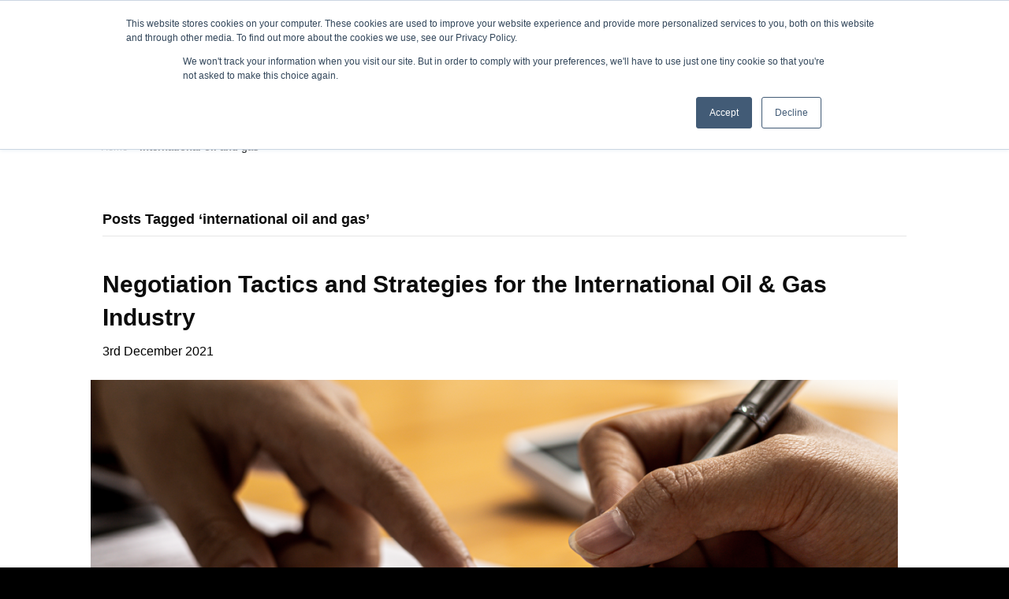

--- FILE ---
content_type: text/html; charset=UTF-8
request_url: https://www.opuskinetic.com/tag/international-oil-and-gas/
body_size: 21198
content:
<!DOCTYPE html>
<html lang="en-GB">
<head><meta name="viewport" content="width=device-width"> 
<script src="https://www.googletagmanager.com/gtag/js?id=AW-978496064" async></script>
<script>
  window.dataLayer = window.dataLayer || [];
  function gtag(){dataLayer.push(arguments);}
  gtag('js', new Date());

  gtag('config', 'AW-978496064');</script>

        <meta charset="UTF-8">
<script>
var gform;gform||(document.addEventListener("gform_main_scripts_loaded",function(){gform.scriptsLoaded=!0}),document.addEventListener("gform/theme/scripts_loaded",function(){gform.themeScriptsLoaded=!0}),window.addEventListener("DOMContentLoaded",function(){gform.domLoaded=!0}),gform={domLoaded:!1,scriptsLoaded:!1,themeScriptsLoaded:!1,isFormEditor:()=>"function"==typeof InitializeEditor,callIfLoaded:function(o){return!(!gform.domLoaded||!gform.scriptsLoaded||!gform.themeScriptsLoaded&&!gform.isFormEditor()||(gform.isFormEditor()&&console.warn("The use of gform.initializeOnLoaded() is deprecated in the form editor context and will be removed in Gravity Forms 3.1."),o(),0))},initializeOnLoaded:function(o){gform.callIfLoaded(o)||(document.addEventListener("gform_main_scripts_loaded",()=>{gform.scriptsLoaded=!0,gform.callIfLoaded(o)}),document.addEventListener("gform/theme/scripts_loaded",()=>{gform.themeScriptsLoaded=!0,gform.callIfLoaded(o)}),window.addEventListener("DOMContentLoaded",()=>{gform.domLoaded=!0,gform.callIfLoaded(o)}))},hooks:{action:{},filter:{}},addAction:function(o,r,e,t){gform.addHook("action",o,r,e,t)},addFilter:function(o,r,e,t){gform.addHook("filter",o,r,e,t)},doAction:function(o){gform.doHook("action",o,arguments)},applyFilters:function(o){return gform.doHook("filter",o,arguments)},removeAction:function(o,r){gform.removeHook("action",o,r)},removeFilter:function(o,r,e){gform.removeHook("filter",o,r,e)},addHook:function(o,r,e,t,n){null==gform.hooks[o][r]&&(gform.hooks[o][r]=[]);var d=gform.hooks[o][r];null==n&&(n=r+"_"+d.length),gform.hooks[o][r].push({tag:n,callable:e,priority:t=null==t?10:t})},doHook:function(r,o,e){var t;if(e=Array.prototype.slice.call(e,1),null!=gform.hooks[r][o]&&((o=gform.hooks[r][o]).sort(function(o,r){return o.priority-r.priority}),o.forEach(function(o){"function"!=typeof(t=o.callable)&&(t=window[t]),"action"==r?t.apply(null,e):e[0]=t.apply(null,e)})),"filter"==r)return e[0]},removeHook:function(o,r,t,n){var e;null!=gform.hooks[o][r]&&(e=(e=gform.hooks[o][r]).filter(function(o,r,e){return!!(null!=n&&n!=o.tag||null!=t&&t!=o.priority)}),gform.hooks[o][r]=e)}});</script>

    
    <meta http-equiv="X-UA-Compatible" content="IE=edge">
    <link rel="profile" href="http://gmpg.org/xfn/11">
    <link rel="pingback" href="https://www.opuskinetic.com/xmlrpc.php">
                <link rel="stylesheet" href="/s/a862a8.css">
    <!--[if lt IE 9]>
    <script async src="https://www.opuskinetic.com/wp-content/themes/bb-theme/js/html5shiv.js"></script>
    <script async src="https://www.opuskinetic.com/wp-content/themes/bb-theme/js/respond.min.js"></script>
    <![endif]-->
    <meta name="robots" content="index, follow, max-image-preview:large, max-snippet:-1, max-video-preview:-1">
	<style>img:is([sizes="auto" i], [sizes^="auto," i]) { contain-intrinsic-size: 3000px 1500px }</style>
	

<script data-cfasync="false" data-pagespeed-no-defer>
	var gtm4wp_datalayer_name = "dataLayer";
	var dataLayer = dataLayer || [];
</script>

	
	<title>international oil and gas Archives - Opus Kinetic</title>
	<meta name="description" content="international oil and gas">
	<link rel="canonical" href="https://www.opuskinetic.com/tag/international-oil-and-gas/">
	<meta property="og:locale" content="en_GB">
	<meta property="og:type" content="article">
	<meta property="og:title" content="international oil and gas Archives">
	<meta property="og:description" content="international oil and gas">
	<meta property="og:url" content="https://www.opuskinetic.com/tag/international-oil-and-gas/">
	<meta property="og:site_name" content="Opus Kinetic">
	<meta name="twitter:card" content="summary_large_image">
	<meta name="twitter:site" content="@opus_kinetic">
	


<link rel="dns-prefetch" href="//js.hs-scripts.com">
<link rel="dns-prefetch" href="//www.google.com">
<link rel="dns-prefetch" href="//www.googletagmanager.com">
<link rel="dns-prefetch" href="//fonts.googleapis.com">
<link href="https://fonts.gstatic.com" crossorigin rel="preconnect">
<link rel="alternate" type="application/rss+xml" title="Opus Kinetic &raquo; Feed" href="https://www.opuskinetic.com/feed/">
<link rel="alternate" type="application/rss+xml" title="Opus Kinetic &raquo; Comments Feed" href="https://www.opuskinetic.com/comments/feed/">
<link rel="alternate" type="text/calendar" title="Opus Kinetic &raquo; iCal Feed" href="https://www.opuskinetic.com/trainings/?ical=1">
<link rel="alternate" type="application/rss+xml" title="Opus Kinetic &raquo; international oil and gas Tag Feed" href="https://www.opuskinetic.com/tag/international-oil-and-gas/feed/">
		
							<script src="//www.googletagmanager.com/gtag/js?id=G-G1GQKWD7KW" data-cfasync="false" data-wpfc-render="false" async></script>
			<script data-cfasync="false" data-wpfc-render="false">
				var em_version = '8.0.1';
				var em_track_user = true;
				var em_no_track_reason = '';
								var ExactMetricsDefaultLocations = {"page_location":"https:\/\/www.opuskinetic.com\/tag\/international-oil-and-gas\/"};
				if ( typeof ExactMetricsPrivacyGuardFilter === 'function' ) {
					var ExactMetricsLocations = (typeof ExactMetricsExcludeQuery === 'object') ? ExactMetricsPrivacyGuardFilter( ExactMetricsExcludeQuery ) : ExactMetricsPrivacyGuardFilter( ExactMetricsDefaultLocations );
				} else {
					var ExactMetricsLocations = (typeof ExactMetricsExcludeQuery === 'object') ? ExactMetricsExcludeQuery : ExactMetricsDefaultLocations;
				}

								var disableStrs = [
										'ga-disable-G-G1GQKWD7KW',
									];

				/* Function to detect opted out users */
				function __gtagTrackerIsOptedOut() {
					for (var index = 0; index < disableStrs.length; index++) {
						if (document.cookie.indexOf(disableStrs[index] + '=true') > -1) {
							return true;
						}
					}

					return false;
				}

				/* Disable tracking if the opt-out cookie exists. */
				if (__gtagTrackerIsOptedOut()) {
					for (var index = 0; index < disableStrs.length; index++) {
						window[disableStrs[index]] = true;
					}
				}

				/* Opt-out function */
				function __gtagTrackerOptout() {
					for (var index = 0; index < disableStrs.length; index++) {
						document.cookie = disableStrs[index] + '=true; expires=Thu, 31 Dec 2099 23:59:59 UTC; path=/';
						window[disableStrs[index]] = true;
					}
				}

				if ('undefined' === typeof gaOptout) {
					function gaOptout() {
						__gtagTrackerOptout();
					}
				}
								window.dataLayer = window.dataLayer || [];

				window.ExactMetricsDualTracker = {
					helpers: {},
					trackers: {},
				};
				if (em_track_user) {
					function __gtagDataLayer() {
						dataLayer.push(arguments);
					}

					function __gtagTracker(type, name, parameters) {
						if (!parameters) {
							parameters = {};
						}

						if (parameters.send_to) {
							__gtagDataLayer.apply(null, arguments);
							return;
						}

						if (type === 'event') {
														parameters.send_to = exactmetrics_frontend.v4_id;
							var hookName = name;
							if (typeof parameters['event_category'] !== 'undefined') {
								hookName = parameters['event_category'] + ':' + name;
							}

							if (typeof ExactMetricsDualTracker.trackers[hookName] !== 'undefined') {
								ExactMetricsDualTracker.trackers[hookName](parameters);
							} else {
								__gtagDataLayer('event', name, parameters);
							}
							
						} else {
							__gtagDataLayer.apply(null, arguments);
						}
					}

					__gtagTracker('js', new Date());
					__gtagTracker('set', {
						'developer_id.dNDMyYj': true,
											});
					if ( ExactMetricsLocations.page_location ) {
						__gtagTracker('set', ExactMetricsLocations);
					}
										__gtagTracker('config', 'G-G1GQKWD7KW', {"forceSSL":"true"} );
															window.gtag = __gtagTracker;										(function () {
						/* https://developers.google.com/analytics/devguides/collection/analyticsjs/ */
						/* ga and __gaTracker compatibility shim. */
						var noopfn = function () {
							return null;
						};
						var newtracker = function () {
							return new Tracker();
						};
						var Tracker = function () {
							return null;
						};
						var p = Tracker.prototype;
						p.get = noopfn;
						p.set = noopfn;
						p.send = function () {
							var args = Array.prototype.slice.call(arguments);
							args.unshift('send');
							__gaTracker.apply(null, args);
						};
						var __gaTracker = function () {
							var len = arguments.length;
							if (len === 0) {
								return;
							}
							var f = arguments[len - 1];
							if (typeof f !== 'object' || f === null || typeof f.hitCallback !== 'function') {
								if ('send' === arguments[0]) {
									var hitConverted, hitObject = false, action;
									if ('event' === arguments[1]) {
										if ('undefined' !== typeof arguments[3]) {
											hitObject = {
												'eventAction': arguments[3],
												'eventCategory': arguments[2],
												'eventLabel': arguments[4],
												'value': arguments[5] ? arguments[5] : 1,
											}
										}
									}
									if ('pageview' === arguments[1]) {
										if ('undefined' !== typeof arguments[2]) {
											hitObject = {
												'eventAction': 'page_view',
												'page_path': arguments[2],
											}
										}
									}
									if (typeof arguments[2] === 'object') {
										hitObject = arguments[2];
									}
									if (typeof arguments[5] === 'object') {
										Object.assign(hitObject, arguments[5]);
									}
									if ('undefined' !== typeof arguments[1].hitType) {
										hitObject = arguments[1];
										if ('pageview' === hitObject.hitType) {
											hitObject.eventAction = 'page_view';
										}
									}
									if (hitObject) {
										action = 'timing' === arguments[1].hitType ? 'timing_complete' : hitObject.eventAction;
										hitConverted = mapArgs(hitObject);
										__gtagTracker('event', action, hitConverted);
									}
								}
								return;
							}

							function mapArgs(args) {
								var arg, hit = {};
								var gaMap = {
									'eventCategory': 'event_category',
									'eventAction': 'event_action',
									'eventLabel': 'event_label',
									'eventValue': 'event_value',
									'nonInteraction': 'non_interaction',
									'timingCategory': 'event_category',
									'timingVar': 'name',
									'timingValue': 'value',
									'timingLabel': 'event_label',
									'page': 'page_path',
									'location': 'page_location',
									'title': 'page_title',
									'referrer' : 'page_referrer',
								};
								for (arg in args) {
																		if (!(!args.hasOwnProperty(arg) || !gaMap.hasOwnProperty(arg))) {
										hit[gaMap[arg]] = args[arg];
									} else {
										hit[arg] = args[arg];
									}
								}
								return hit;
							}

							try {
								f.hitCallback();
							} catch (ex) {
							}
						};
						__gaTracker.create = newtracker;
						__gaTracker.getByName = newtracker;
						__gaTracker.getAll = function () {
							return [];
						};
						__gaTracker.remove = noopfn;
						__gaTracker.loaded = true;
						window['__gaTracker'] = __gaTracker;
					})();
									} else {
										console.log("");
					(function () {
						function __gtagTracker() {
							return null;
						}

						window['__gtagTracker'] = __gtagTracker;
						window['gtag'] = __gtagTracker;
					})();
									}
			</script>
				
				
							<script src="//www.googletagmanager.com/gtag/js?id=G-G1GQKWD7KW" data-cfasync="false" data-wpfc-render="false" async></script>
			<script data-cfasync="false" data-wpfc-render="false">
				var mi_version = '9.11.1';
				var mi_track_user = true;
				var mi_no_track_reason = '';
								var MonsterInsightsDefaultLocations = {"page_location":"https:\/\/www.opuskinetic.com\/tag\/international-oil-and-gas\/"};
								if ( typeof MonsterInsightsPrivacyGuardFilter === 'function' ) {
					var MonsterInsightsLocations = (typeof MonsterInsightsExcludeQuery === 'object') ? MonsterInsightsPrivacyGuardFilter( MonsterInsightsExcludeQuery ) : MonsterInsightsPrivacyGuardFilter( MonsterInsightsDefaultLocations );
				} else {
					var MonsterInsightsLocations = (typeof MonsterInsightsExcludeQuery === 'object') ? MonsterInsightsExcludeQuery : MonsterInsightsDefaultLocations;
				}

								var disableStrs = [
										'ga-disable-G-G1GQKWD7KW',
									];

				/* Function to detect opted out users */
				function __gtagTrackerIsOptedOut() {
					for (var index = 0; index < disableStrs.length; index++) {
						if (document.cookie.indexOf(disableStrs[index] + '=true') > -1) {
							return true;
						}
					}

					return false;
				}

				/* Disable tracking if the opt-out cookie exists. */
				if (__gtagTrackerIsOptedOut()) {
					for (var index = 0; index < disableStrs.length; index++) {
						window[disableStrs[index]] = true;
					}
				}

				/* Opt-out function */
				function __gtagTrackerOptout() {
					for (var index = 0; index < disableStrs.length; index++) {
						document.cookie = disableStrs[index] + '=true; expires=Thu, 31 Dec 2099 23:59:59 UTC; path=/';
						window[disableStrs[index]] = true;
					}
				}

				if ('undefined' === typeof gaOptout) {
					function gaOptout() {
						__gtagTrackerOptout();
					}
				}
								window.dataLayer = window.dataLayer || [];

				window.MonsterInsightsDualTracker = {
					helpers: {},
					trackers: {},
				};
				if (mi_track_user) {
					function __gtagDataLayer() {
						dataLayer.push(arguments);
					}

					function __gtagTracker(type, name, parameters) {
						if (!parameters) {
							parameters = {};
						}

						if (parameters.send_to) {
							__gtagDataLayer.apply(null, arguments);
							return;
						}

						if (type === 'event') {
														parameters.send_to = monsterinsights_frontend.v4_id;
							var hookName = name;
							if (typeof parameters['event_category'] !== 'undefined') {
								hookName = parameters['event_category'] + ':' + name;
							}

							if (typeof MonsterInsightsDualTracker.trackers[hookName] !== 'undefined') {
								MonsterInsightsDualTracker.trackers[hookName](parameters);
							} else {
								__gtagDataLayer('event', name, parameters);
							}
							
						} else {
							__gtagDataLayer.apply(null, arguments);
						}
					}

					__gtagTracker('js', new Date());
					__gtagTracker('set', {
						'developer_id.dZGIzZG': true,
											});
					if ( MonsterInsightsLocations.page_location ) {
						__gtagTracker('set', MonsterInsightsLocations);
					}
										__gtagTracker('config', 'G-G1GQKWD7KW', {"forceSSL":"true","link_attribution":"true"} );
										window.gtag = __gtagTracker;										(function () {
						/* https://developers.google.com/analytics/devguides/collection/analyticsjs/ */
						/* ga and __gaTracker compatibility shim. */
						var noopfn = function () {
							return null;
						};
						var newtracker = function () {
							return new Tracker();
						};
						var Tracker = function () {
							return null;
						};
						var p = Tracker.prototype;
						p.get = noopfn;
						p.set = noopfn;
						p.send = function () {
							var args = Array.prototype.slice.call(arguments);
							args.unshift('send');
							__gaTracker.apply(null, args);
						};
						var __gaTracker = function () {
							var len = arguments.length;
							if (len === 0) {
								return;
							}
							var f = arguments[len - 1];
							if (typeof f !== 'object' || f === null || typeof f.hitCallback !== 'function') {
								if ('send' === arguments[0]) {
									var hitConverted, hitObject = false, action;
									if ('event' === arguments[1]) {
										if ('undefined' !== typeof arguments[3]) {
											hitObject = {
												'eventAction': arguments[3],
												'eventCategory': arguments[2],
												'eventLabel': arguments[4],
												'value': arguments[5] ? arguments[5] : 1,
											}
										}
									}
									if ('pageview' === arguments[1]) {
										if ('undefined' !== typeof arguments[2]) {
											hitObject = {
												'eventAction': 'page_view',
												'page_path': arguments[2],
											}
										}
									}
									if (typeof arguments[2] === 'object') {
										hitObject = arguments[2];
									}
									if (typeof arguments[5] === 'object') {
										Object.assign(hitObject, arguments[5]);
									}
									if ('undefined' !== typeof arguments[1].hitType) {
										hitObject = arguments[1];
										if ('pageview' === hitObject.hitType) {
											hitObject.eventAction = 'page_view';
										}
									}
									if (hitObject) {
										action = 'timing' === arguments[1].hitType ? 'timing_complete' : hitObject.eventAction;
										hitConverted = mapArgs(hitObject);
										__gtagTracker('event', action, hitConverted);
									}
								}
								return;
							}

							function mapArgs(args) {
								var arg, hit = {};
								var gaMap = {
									'eventCategory': 'event_category',
									'eventAction': 'event_action',
									'eventLabel': 'event_label',
									'eventValue': 'event_value',
									'nonInteraction': 'non_interaction',
									'timingCategory': 'event_category',
									'timingVar': 'name',
									'timingValue': 'value',
									'timingLabel': 'event_label',
									'page': 'page_path',
									'location': 'page_location',
									'title': 'page_title',
									'referrer' : 'page_referrer',
								};
								for (arg in args) {
																		if (!(!args.hasOwnProperty(arg) || !gaMap.hasOwnProperty(arg))) {
										hit[gaMap[arg]] = args[arg];
									} else {
										hit[arg] = args[arg];
									}
								}
								return hit;
							}

							try {
								f.hitCallback();
							} catch (ex) {
							}
						};
						__gaTracker.create = newtracker;
						__gaTracker.getByName = newtracker;
						__gaTracker.getAll = function () {
							return [];
						};
						__gaTracker.remove = noopfn;
						__gaTracker.loaded = true;
						window['__gaTracker'] = __gaTracker;
					})();
									} else {
										console.log("");
					(function () {
						function __gtagTracker() {
							return null;
						}

						window['__gtagTracker'] = __gtagTracker;
						window['gtag'] = __gtagTracker;
					})();
									}
			</script>
							
		<script src="data:text/javascript,window._wpemojiSettings%3D%7B%22baseUrl%22%3A%22https%3A%5C%2F%5C%2Fs.w.org%5C%2Fimages%5C%2Fcore%5C%2Femoji%5C%2F2.2.1%5C%2F72x72%5C%2F%22%2C%22ext%22%3A%22.png%22%2C%22svgUrl%22%3A%22https%3A%5C%2F%5C%2Fs.w.org%5C%2Fimages%5C%2Fcore%5C%2Femoji%5C%2F2.2.1%5C%2Fsvg%5C%2F%22%2C%22svgExt%22%3A%22.svg%22%7D%3B" defer></script><script src="/s/7d965c.js" defer></script><link rel="stylesheet" id="tribe-events-pro-mini-calendar-block-styles-css" href="/wp-content/plugins/events-calendar-pro/build/css/tribe-events-pro-mini-calendar-block.css?ver=7.7.11" media="all">
<style id="wp-emoji-styles-inline-css">

	img.wp-smiley, img.emoji {
		display: inline !important;
		border: none !important;
		box-shadow: none !important;
		height: 1em !important;
		width: 1em !important;
		margin: 0 0.07em !important;
		vertical-align: -0.1em !important;
		background: none !important;
		padding: 0 !important;
	}
</style>
<link rel="stylesheet" id="wp-block-library-css" href="/wp-includes/css/dist/block-library/style.min.css?ver=6.8.3" media="all">
<style id="wp-block-library-theme-inline-css">
.wp-block-audio :where(figcaption){color:#555;font-size:13px;text-align:center}.is-dark-theme .wp-block-audio :where(figcaption){color:#ffffffa6}.wp-block-audio{margin:0 0 1em}.wp-block-code{border:1px solid #ccc;border-radius:4px;font-family:Menlo,Consolas,monaco,monospace;padding:.8em 1em}.wp-block-embed :where(figcaption){color:#555;font-size:13px;text-align:center}.is-dark-theme .wp-block-embed :where(figcaption){color:#ffffffa6}.wp-block-embed{margin:0 0 1em}.blocks-gallery-caption{color:#555;font-size:13px;text-align:center}.is-dark-theme .blocks-gallery-caption{color:#ffffffa6}:root :where(.wp-block-image figcaption){color:#555;font-size:13px;text-align:center}.is-dark-theme :root :where(.wp-block-image figcaption){color:#ffffffa6}.wp-block-image{margin:0 0 1em}.wp-block-pullquote{border-bottom:4px solid;border-top:4px solid;color:currentColor;margin-bottom:1.75em}.wp-block-pullquote cite,.wp-block-pullquote footer,.wp-block-pullquote__citation{color:currentColor;font-size:.8125em;font-style:normal;text-transform:uppercase}.wp-block-quote{border-left:.25em solid;margin:0 0 1.75em;padding-left:1em}.wp-block-quote cite,.wp-block-quote footer{color:currentColor;font-size:.8125em;font-style:normal;position:relative}.wp-block-quote:where(.has-text-align-right){border-left:none;border-right:.25em solid;padding-left:0;padding-right:1em}.wp-block-quote:where(.has-text-align-center){border:none;padding-left:0}.wp-block-quote.is-large,.wp-block-quote.is-style-large,.wp-block-quote:where(.is-style-plain){border:none}.wp-block-search .wp-block-search__label{font-weight:700}.wp-block-search__button{border:1px solid #ccc;padding:.375em .625em}:where(.wp-block-group.has-background){padding:1.25em 2.375em}.wp-block-separator.has-css-opacity{opacity:.4}.wp-block-separator{border:none;border-bottom:2px solid;margin-left:auto;margin-right:auto}.wp-block-separator.has-alpha-channel-opacity{opacity:1}.wp-block-separator:not(.is-style-wide):not(.is-style-dots){width:100px}.wp-block-separator.has-background:not(.is-style-dots){border-bottom:none;height:1px}.wp-block-separator.has-background:not(.is-style-wide):not(.is-style-dots){height:2px}.wp-block-table{margin:0 0 1em}.wp-block-table td,.wp-block-table th{word-break:normal}.wp-block-table :where(figcaption){color:#555;font-size:13px;text-align:center}.is-dark-theme .wp-block-table :where(figcaption){color:#ffffffa6}.wp-block-video :where(figcaption){color:#555;font-size:13px;text-align:center}.is-dark-theme .wp-block-video :where(figcaption){color:#ffffffa6}.wp-block-video{margin:0 0 1em}:root :where(.wp-block-template-part.has-background){margin-bottom:0;margin-top:0;padding:1.25em 2.375em}
</style>
<style id="classic-theme-styles-inline-css">
/*! This file is auto-generated */
.wp-block-button__link{color:#fff;background-color:#32373c;border-radius:9999px;box-shadow:none;text-decoration:none;padding:calc(.667em + 2px) calc(1.333em + 2px);font-size:1.125em}.wp-block-file__button{background:#32373c;color:#fff;text-decoration:none}
</style>
<style id="global-styles-inline-css">
:root{--wp--preset--aspect-ratio--square: 1;--wp--preset--aspect-ratio--4-3: 4/3;--wp--preset--aspect-ratio--3-4: 3/4;--wp--preset--aspect-ratio--3-2: 3/2;--wp--preset--aspect-ratio--2-3: 2/3;--wp--preset--aspect-ratio--16-9: 16/9;--wp--preset--aspect-ratio--9-16: 9/16;--wp--preset--color--black: #000000;--wp--preset--color--cyan-bluish-gray: #abb8c3;--wp--preset--color--white: #ffffff;--wp--preset--color--pale-pink: #f78da7;--wp--preset--color--vivid-red: #cf2e2e;--wp--preset--color--luminous-vivid-orange: #ff6900;--wp--preset--color--luminous-vivid-amber: #fcb900;--wp--preset--color--light-green-cyan: #7bdcb5;--wp--preset--color--vivid-green-cyan: #00d084;--wp--preset--color--pale-cyan-blue: #8ed1fc;--wp--preset--color--vivid-cyan-blue: #0693e3;--wp--preset--color--vivid-purple: #9b51e0;--wp--preset--gradient--vivid-cyan-blue-to-vivid-purple: linear-gradient(135deg,rgba(6,147,227,1) 0%,rgb(155,81,224) 100%);--wp--preset--gradient--light-green-cyan-to-vivid-green-cyan: linear-gradient(135deg,rgb(122,220,180) 0%,rgb(0,208,130) 100%);--wp--preset--gradient--luminous-vivid-amber-to-luminous-vivid-orange: linear-gradient(135deg,rgba(252,185,0,1) 0%,rgba(255,105,0,1) 100%);--wp--preset--gradient--luminous-vivid-orange-to-vivid-red: linear-gradient(135deg,rgba(255,105,0,1) 0%,rgb(207,46,46) 100%);--wp--preset--gradient--very-light-gray-to-cyan-bluish-gray: linear-gradient(135deg,rgb(238,238,238) 0%,rgb(169,184,195) 100%);--wp--preset--gradient--cool-to-warm-spectrum: linear-gradient(135deg,rgb(74,234,220) 0%,rgb(151,120,209) 20%,rgb(207,42,186) 40%,rgb(238,44,130) 60%,rgb(251,105,98) 80%,rgb(254,248,76) 100%);--wp--preset--gradient--blush-light-purple: linear-gradient(135deg,rgb(255,206,236) 0%,rgb(152,150,240) 100%);--wp--preset--gradient--blush-bordeaux: linear-gradient(135deg,rgb(254,205,165) 0%,rgb(254,45,45) 50%,rgb(107,0,62) 100%);--wp--preset--gradient--luminous-dusk: linear-gradient(135deg,rgb(255,203,112) 0%,rgb(199,81,192) 50%,rgb(65,88,208) 100%);--wp--preset--gradient--pale-ocean: linear-gradient(135deg,rgb(255,245,203) 0%,rgb(182,227,212) 50%,rgb(51,167,181) 100%);--wp--preset--gradient--electric-grass: linear-gradient(135deg,rgb(202,248,128) 0%,rgb(113,206,126) 100%);--wp--preset--gradient--midnight: linear-gradient(135deg,rgb(2,3,129) 0%,rgb(40,116,252) 100%);--wp--preset--font-size--small: 13px;--wp--preset--font-size--medium: 20px;--wp--preset--font-size--large: 36px;--wp--preset--font-size--x-large: 42px;--wp--preset--spacing--20: 0.44rem;--wp--preset--spacing--30: 0.67rem;--wp--preset--spacing--40: 1rem;--wp--preset--spacing--50: 1.5rem;--wp--preset--spacing--60: 2.25rem;--wp--preset--spacing--70: 3.38rem;--wp--preset--spacing--80: 5.06rem;--wp--preset--shadow--natural: 6px 6px 9px rgba(0, 0, 0, 0.2);--wp--preset--shadow--deep: 12px 12px 50px rgba(0, 0, 0, 0.4);--wp--preset--shadow--sharp: 6px 6px 0px rgba(0, 0, 0, 0.2);--wp--preset--shadow--outlined: 6px 6px 0px -3px rgba(255, 255, 255, 1), 6px 6px rgba(0, 0, 0, 1);--wp--preset--shadow--crisp: 6px 6px 0px rgba(0, 0, 0, 1);}:where(.is-layout-flex){gap: 0.5em;}:where(.is-layout-grid){gap: 0.5em;}body .is-layout-flex{display: flex;}.is-layout-flex{flex-wrap: wrap;align-items: center;}.is-layout-flex > :is(*, div){margin: 0;}body .is-layout-grid{display: grid;}.is-layout-grid > :is(*, div){margin: 0;}:where(.wp-block-columns.is-layout-flex){gap: 2em;}:where(.wp-block-columns.is-layout-grid){gap: 2em;}:where(.wp-block-post-template.is-layout-flex){gap: 1.25em;}:where(.wp-block-post-template.is-layout-grid){gap: 1.25em;}.has-black-color{color: var(--wp--preset--color--black) !important;}.has-cyan-bluish-gray-color{color: var(--wp--preset--color--cyan-bluish-gray) !important;}.has-white-color{color: var(--wp--preset--color--white) !important;}.has-pale-pink-color{color: var(--wp--preset--color--pale-pink) !important;}.has-vivid-red-color{color: var(--wp--preset--color--vivid-red) !important;}.has-luminous-vivid-orange-color{color: var(--wp--preset--color--luminous-vivid-orange) !important;}.has-luminous-vivid-amber-color{color: var(--wp--preset--color--luminous-vivid-amber) !important;}.has-light-green-cyan-color{color: var(--wp--preset--color--light-green-cyan) !important;}.has-vivid-green-cyan-color{color: var(--wp--preset--color--vivid-green-cyan) !important;}.has-pale-cyan-blue-color{color: var(--wp--preset--color--pale-cyan-blue) !important;}.has-vivid-cyan-blue-color{color: var(--wp--preset--color--vivid-cyan-blue) !important;}.has-vivid-purple-color{color: var(--wp--preset--color--vivid-purple) !important;}.has-black-background-color{background-color: var(--wp--preset--color--black) !important;}.has-cyan-bluish-gray-background-color{background-color: var(--wp--preset--color--cyan-bluish-gray) !important;}.has-white-background-color{background-color: var(--wp--preset--color--white) !important;}.has-pale-pink-background-color{background-color: var(--wp--preset--color--pale-pink) !important;}.has-vivid-red-background-color{background-color: var(--wp--preset--color--vivid-red) !important;}.has-luminous-vivid-orange-background-color{background-color: var(--wp--preset--color--luminous-vivid-orange) !important;}.has-luminous-vivid-amber-background-color{background-color: var(--wp--preset--color--luminous-vivid-amber) !important;}.has-light-green-cyan-background-color{background-color: var(--wp--preset--color--light-green-cyan) !important;}.has-vivid-green-cyan-background-color{background-color: var(--wp--preset--color--vivid-green-cyan) !important;}.has-pale-cyan-blue-background-color{background-color: var(--wp--preset--color--pale-cyan-blue) !important;}.has-vivid-cyan-blue-background-color{background-color: var(--wp--preset--color--vivid-cyan-blue) !important;}.has-vivid-purple-background-color{background-color: var(--wp--preset--color--vivid-purple) !important;}.has-black-border-color{border-color: var(--wp--preset--color--black) !important;}.has-cyan-bluish-gray-border-color{border-color: var(--wp--preset--color--cyan-bluish-gray) !important;}.has-white-border-color{border-color: var(--wp--preset--color--white) !important;}.has-pale-pink-border-color{border-color: var(--wp--preset--color--pale-pink) !important;}.has-vivid-red-border-color{border-color: var(--wp--preset--color--vivid-red) !important;}.has-luminous-vivid-orange-border-color{border-color: var(--wp--preset--color--luminous-vivid-orange) !important;}.has-luminous-vivid-amber-border-color{border-color: var(--wp--preset--color--luminous-vivid-amber) !important;}.has-light-green-cyan-border-color{border-color: var(--wp--preset--color--light-green-cyan) !important;}.has-vivid-green-cyan-border-color{border-color: var(--wp--preset--color--vivid-green-cyan) !important;}.has-pale-cyan-blue-border-color{border-color: var(--wp--preset--color--pale-cyan-blue) !important;}.has-vivid-cyan-blue-border-color{border-color: var(--wp--preset--color--vivid-cyan-blue) !important;}.has-vivid-purple-border-color{border-color: var(--wp--preset--color--vivid-purple) !important;}.has-vivid-cyan-blue-to-vivid-purple-gradient-background{background: var(--wp--preset--gradient--vivid-cyan-blue-to-vivid-purple) !important;}.has-light-green-cyan-to-vivid-green-cyan-gradient-background{background: var(--wp--preset--gradient--light-green-cyan-to-vivid-green-cyan) !important;}.has-luminous-vivid-amber-to-luminous-vivid-orange-gradient-background{background: var(--wp--preset--gradient--luminous-vivid-amber-to-luminous-vivid-orange) !important;}.has-luminous-vivid-orange-to-vivid-red-gradient-background{background: var(--wp--preset--gradient--luminous-vivid-orange-to-vivid-red) !important;}.has-very-light-gray-to-cyan-bluish-gray-gradient-background{background: var(--wp--preset--gradient--very-light-gray-to-cyan-bluish-gray) !important;}.has-cool-to-warm-spectrum-gradient-background{background: var(--wp--preset--gradient--cool-to-warm-spectrum) !important;}.has-blush-light-purple-gradient-background{background: var(--wp--preset--gradient--blush-light-purple) !important;}.has-blush-bordeaux-gradient-background{background: var(--wp--preset--gradient--blush-bordeaux) !important;}.has-luminous-dusk-gradient-background{background: var(--wp--preset--gradient--luminous-dusk) !important;}.has-pale-ocean-gradient-background{background: var(--wp--preset--gradient--pale-ocean) !important;}.has-electric-grass-gradient-background{background: var(--wp--preset--gradient--electric-grass) !important;}.has-midnight-gradient-background{background: var(--wp--preset--gradient--midnight) !important;}.has-small-font-size{font-size: var(--wp--preset--font-size--small) !important;}.has-medium-font-size{font-size: var(--wp--preset--font-size--medium) !important;}.has-large-font-size{font-size: var(--wp--preset--font-size--large) !important;}.has-x-large-font-size{font-size: var(--wp--preset--font-size--x-large) !important;}
:where(.wp-block-post-template.is-layout-flex){gap: 1.25em;}:where(.wp-block-post-template.is-layout-grid){gap: 1.25em;}
:where(.wp-block-columns.is-layout-flex){gap: 2em;}:where(.wp-block-columns.is-layout-grid){gap: 2em;}
:root :where(.wp-block-pullquote){font-size: 1.5em;line-height: 1.6;}
</style>
<link rel="stylesheet" id="rs-plugin-settings-css" href="/wp-content/plugins/revslider/public/assets/css/settings.css?ver=6.0.1" media="all">
<style id="rs-plugin-settings-inline-css">
#rs-demo-id {}
</style>
<link rel="stylesheet" id="gforms_reset_css-css" href="/wp-content/plugins/gravityforms/legacy/css/formreset.min.css?ver=2.9.26" media="all">
<link rel="stylesheet" id="gforms_formsmain_css-css" href="/wp-content/plugins/gravityforms/legacy/css/formsmain.min.css?ver=2.9.26" media="all">
<link rel="stylesheet" id="gforms_ready_class_css-css" href="/wp-content/plugins/gravityforms/legacy/css/readyclass.min.css?ver=2.9.26" media="all">
<link rel="stylesheet" id="gforms_browsers_css-css" href="/wp-content/plugins/gravityforms/legacy/css/browsers.min.css?ver=2.9.26" media="all">
<link rel="stylesheet" id="sib-front-css-css" href="/wp-content/plugins/mailin/css/mailin-front.css?ver=6.8.3" media="all">
<link rel="stylesheet" id="jquery-magnificpopup-css" href="/wp-content/plugins/bb-plugin/css/jquery.magnificpopup.min.css?ver=2.8.3.6" media="all">
<link rel="stylesheet" id="bootstrap-css" href="/wp-content/themes/bb-theme/css/bootstrap.min.css?ver=1.7.14" media="all">
<link rel="stylesheet" id="fl-automator-skin-css" href="/wp-content/uploads/bb-theme/skin-67f3251f7a043.css?ver=1.7.14" media="all">
<link rel="stylesheet" id="fl-builder-google-fonts-d3e7bca616f476acef6f0cbb419e5737-css" href="//fonts.googleapis.com/css?family=Montserrat%3A300%2C400%2C700&#038;ver=6.8.3" media="all">
<script src="/wp-content/plugins/google-analytics-dashboard-for-wp/assets/js/frontend-gtag.min.js?ver=8.0.1" id="exactmetrics-frontend-script-js"></script>
<script data-cfasync="false" data-wpfc-render="false" id="exactmetrics-frontend-script-js-extra">var exactmetrics_frontend = {"js_events_tracking":"true","download_extensions":"zip,mp3,mpeg,pdf,docx,pptx,xlsx,rar","inbound_paths":"[{\"path\":\"\\\/go\\\/\",\"label\":\"affiliate\"},{\"path\":\"\\\/recommend\\\/\",\"label\":\"affiliate\"}]","home_url":"https:\/\/www.opuskinetic.com","hash_tracking":"false","v4_id":"G-G1GQKWD7KW"};</script>
<script src="/wp-content/plugins/google-analytics-for-wordpress/assets/js/frontend-gtag.min.js?ver=9.11.1" id="monsterinsights-frontend-script-js" async data-wp-strategy="async"></script>
<script data-cfasync="false" data-wpfc-render="false" id="monsterinsights-frontend-script-js-extra">var monsterinsights_frontend = {"js_events_tracking":"true","download_extensions":"doc,pdf,ppt,zip,xls,docx,pptx,xlsx","inbound_paths":"[{\"path\":\"\\\/go\\\/\",\"label\":\"affiliate\"},{\"path\":\"\\\/recommend\\\/\",\"label\":\"affiliate\"}]","home_url":"https:\/\/www.opuskinetic.com","hash_tracking":"false","v4_id":"G-G1GQKWD7KW"};</script>
<script src="/wp-includes/js/jquery/jquery.min.js?ver=3.7.1" id="jquery-core-js"></script>
<script src="/wp-includes/js/jquery/jquery-migrate.min.js?ver=3.4.1" id="jquery-migrate-js"></script>
<script src="/wp-content/plugins/revslider/public/assets/js/revolution.tools.min.js?ver=6.0" id="tp-tools-js"></script>
<script src="/wp-content/plugins/revslider/public/assets/js/rs6.min.js?ver=6.0.1" id="revmin-js"></script>
<script defer="defer" src="/wp-content/plugins/gravityforms/js/jquery.json.min.js?ver=2.9.26" id="gform_json-js"></script>
<script id="gform_gravityforms-js-extra">
var gf_global = {"gf_currency_config":{"name":"Singapore Dollar","symbol_left":"$","symbol_right":"","symbol_padding":" ","thousand_separator":",","decimal_separator":".","decimals":2,"code":"SGD"},"base_url":"https:\/\/www.opuskinetic.com\/wp-content\/plugins\/gravityforms","number_formats":[],"spinnerUrl":"https:\/\/www.opuskinetic.com\/wp-content\/plugins\/gravityforms\/images\/spinner.svg","version_hash":"5a59d8beb35052cf1e4c0cda1b2588a3","strings":{"newRowAdded":"New row added.","rowRemoved":"Row removed","formSaved":"The form has been saved.  The content contains the link to return and complete the form."}};
var gform_i18n = {"datepicker":{"days":{"monday":"Mo","tuesday":"Tu","wednesday":"We","thursday":"Th","friday":"Fr","saturday":"Sa","sunday":"Su"},"months":{"january":"January","february":"February","march":"March","april":"April","may":"May","june":"June","july":"July","august":"August","september":"September","october":"October","november":"November","december":"December"},"firstDay":1,"iconText":"Select date"}};
var gf_legacy_multi = {"910":"1"};
var gform_gravityforms = {"strings":{"invalid_file_extension":"This type of file is not allowed. Must be one of the following:","delete_file":"Delete this file","in_progress":"in progress","file_exceeds_limit":"File exceeds size limit","illegal_extension":"This type of file is not allowed.","max_reached":"Maximum number of files reached","unknown_error":"There was a problem while saving the file on the server","currently_uploading":"Please wait for the uploading to complete","cancel":"Cancel","cancel_upload":"Cancel this upload","cancelled":"Cancelled","error":"Error","message":"Message"},"vars":{"images_url":"https:\/\/www.opuskinetic.com\/wp-content\/plugins\/gravityforms\/images"}};
</script>
<script defer="defer" src="/wp-content/plugins/gravityforms/js/gravityforms.min.js?ver=2.9.26" id="gform_gravityforms-js"></script>
<script defer="defer" src="//www.google.com/recaptcha/api.js?hl=en&amp;ver=6.8.3#038;render=explicit" id="gform_recaptcha-js"></script>
<script defer="defer" src="/wp-content/plugins/gravityforms/assets/js/dist/utils.min.js?ver=48a3755090e76a154853db28fc254681" id="gform_gravityforms_utils-js"></script>




<script src="//www.googletagmanager.com/gtag/js?id=G-LXLEG0X91Y" id="google_gtagjs-js" async></script>
<script id="google_gtagjs-js-after">
window.dataLayer = window.dataLayer || [];function gtag(){dataLayer.push(arguments);}
gtag("set","linker",{"domains":["www.opuskinetic.com"]});
gtag("js", new Date());
gtag("set", "developer_id.dZTNiMT", true);
gtag("config", "G-LXLEG0X91Y");
 window._googlesitekit = window._googlesitekit || {}; window._googlesitekit.throttledEvents = []; window._googlesitekit.gtagEvent = (name, data) => { var key = JSON.stringify( { name, data } ); if ( !! window._googlesitekit.throttledEvents[ key ] ) { return; } window._googlesitekit.throttledEvents[ key ] = true; setTimeout( () => { delete window._googlesitekit.throttledEvents[ key ]; }, 5 ); gtag( "event", name, { ...data, event_source: "site-kit" } ); }
</script>


<script id="sib-front-js-js-extra">
var sibErrMsg = {"invalidMail":"Please fill out valid email address","requiredField":"Please fill out required fields","invalidDateFormat":"Please fill out valid date format","invalidSMSFormat":"Please fill out valid phone number"};
var ajax_sib_front_object = {"ajax_url":"https:\/\/www.opuskinetic.com\/wp-admin\/admin-ajax.php","ajax_nonce":"4bc468a8d8","flag_url":"https:\/\/www.opuskinetic.com\/wp-content\/plugins\/mailin\/img\/flags\/"};
</script>
<script src="/wp-content/plugins/mailin/js/mailin-front.js?ver=1726470101" id="sib-front-js-js"></script>
<link rel="https://api.w.org/" href="https://www.opuskinetic.com/wp-json/"><link rel="alternate" title="JSON" type="application/json" href="https://www.opuskinetic.com/wp-json/wp/v2/tags/680"><link rel="EditURI" type="application/rsd+xml" title="RSD" href="https://www.opuskinetic.com/xmlrpc.php?rsd">
<meta name="generator" content="WordPress 6.8.3">
		<script>
			//<![CDATA[
			var show_msg = '';
			if (show_msg !== '0') {
				var options = {view_src: "View Source is disabled!", inspect_elem: "Inspect Element is disabled!", right_click: "Right click is disabled!", copy_cut_paste_content: "Cut/Copy/Paste is disabled!", image_drop: "Image Drag-n-Drop is disabled!" }
			} else {
				var options = '';
			}

         	function nocontextmenu(e) { return false; }
         	document.oncontextmenu = nocontextmenu;
         	document.ondragstart = function() { return false;}

			document.onmousedown = function (event) {
				event = (event || window.event);
				if (event.keyCode === 123) {
					if (show_msg !== '0') {show_toast('inspect_elem');}
					return false;
				}
			}
			document.onkeydown = function (event) {
				event = (event || window.event);
				//alert(event.keyCode);   return false;
				if (event.keyCode === 123 ||
						event.ctrlKey && event.shiftKey && event.keyCode === 73 ||
						event.ctrlKey && event.shiftKey && event.keyCode === 75) {
					if (show_msg !== '0') {show_toast('inspect_elem');}
					return false;
				}
				if (event.ctrlKey && event.keyCode === 85) {
					if (show_msg !== '0') {show_toast('view_src');}
					return false;
				}
			}
			function addMultiEventListener(element, eventNames, listener) {
				var events = eventNames.split(' ');
				for (var i = 0, iLen = events.length; i < iLen; i++) {
					element.addEventListener(events[i], function (e) {
						e.preventDefault();
						if (show_msg !== '0') {
							show_toast(listener);
						}
					});
				}
			}
			addMultiEventListener(document, 'contextmenu', 'right_click');
			addMultiEventListener(document, 'cut copy paste print', 'copy_cut_paste_content');
			addMultiEventListener(document, 'drag drop', 'image_drop');
			function show_toast(text) {
				var x = document.getElementById("amm_drcfw_toast_msg");
				x.innerHTML = eval('options.' + text);
				x.className = "show";
				setTimeout(function () {
					x.className = x.className.replace("show", "")
				}, 3000);
			}
		//]]>;
</script>
		<style type="text/css">body * :not(input):not(textarea){user-select:none !important; -webkit-touch-callout: none !important;  -webkit-user-select: none !important; -moz-user-select:none !important; -khtml-user-select:none !important; -ms-user-select: none !important;}#amm_drcfw_toast_msg{visibility:hidden;min-width:250px;margin-left:-125px;background-color:#333;color:#fff;text-align:center;border-radius:2px;padding:16px;position:fixed;z-index:999;left:50%;bottom:30px;font-size:17px}#amm_drcfw_toast_msg.show{visibility:visible;-webkit-animation:fadein .5s,fadeout .5s 2.5s;animation:fadein .5s,fadeout .5s 2.5s}@-webkit-keyframes fadein{from{bottom:0;opacity:0}to{bottom:30px;opacity:1}}@keyframes fadein{from{bottom:0;opacity:0}to{bottom:30px;opacity:1}}@-webkit-keyframes fadeout{from{bottom:30px;opacity:1}to{bottom:0;opacity:0}}@keyframes fadeout{from{bottom:30px;opacity:1}to{bottom:0;opacity:0}}</style>
		<meta name="generator" content="Site Kit by Google 1.147.0">			
			<script class="hsq-set-content-id" data-content-id="listing-page">
				var _hsq = _hsq || [];
				_hsq.push(["setContentType", "listing-page"]);
			</script>
			
			<meta name="tec-api-version" content="v1"><meta name="tec-api-origin" content="https://www.opuskinetic.com"><link rel="alternate" href="https://www.opuskinetic.com/wp-json/tribe/events/v1/events/?tags=international-oil-and-gas">


<script data-cfasync="false" data-pagespeed-no-defer type="text/javascript">
	var dataLayer_content = {"pagePostType":"tribe_events","pagePostType2":"tag-tribe_events"};
	dataLayer.push( dataLayer_content );
</script>
<script data-cfasync="false">
(function(w,d,s,l,i){w[l]=w[l]||[];w[l].push({'gtm.start':
new Date().getTime(),event:'gtm.js'});var f=d.getElementsByTagName(s)[0],
j=d.createElement(s),dl=l!='dataLayer'?'&l='+l:'';j.async=true;j.src=
'//www.googletagmanager.com/gtm.js?id='+i+dl;f.parentNode.insertBefore(j,f);
})(window,document,'script','dataLayer','GTM-N7926KD');
</script>
<style data-context="foundation-flickity-css">/*! Flickity v2.0.2
http://flickity.metafizzy.co
---------------------------------------------- */.flickity-enabled{position:relative}.flickity-enabled:focus{outline:0}.flickity-viewport{overflow:hidden;position:relative;height:100%}.flickity-slider{position:absolute;width:100%;height:100%}.flickity-enabled.is-draggable{-webkit-tap-highlight-color:transparent;tap-highlight-color:transparent;-webkit-user-select:none;-moz-user-select:none;-ms-user-select:none;user-select:none}.flickity-enabled.is-draggable .flickity-viewport{cursor:move;cursor:-webkit-grab;cursor:grab}.flickity-enabled.is-draggable .flickity-viewport.is-pointer-down{cursor:-webkit-grabbing;cursor:grabbing}.flickity-prev-next-button{position:absolute;top:50%;width:44px;height:44px;border:none;border-radius:50%;background:#fff;background:hsla(0,0%,100%,.75);cursor:pointer;-webkit-transform:translateY(-50%);transform:translateY(-50%)}.flickity-prev-next-button:hover{background:#fff}.flickity-prev-next-button:focus{outline:0;box-shadow:0 0 0 5px #09f}.flickity-prev-next-button:active{opacity:.6}.flickity-prev-next-button.previous{left:10px}.flickity-prev-next-button.next{right:10px}.flickity-rtl .flickity-prev-next-button.previous{left:auto;right:10px}.flickity-rtl .flickity-prev-next-button.next{right:auto;left:10px}.flickity-prev-next-button:disabled{opacity:.3;cursor:auto}.flickity-prev-next-button svg{position:absolute;left:20%;top:20%;width:60%;height:60%}.flickity-prev-next-button .arrow{fill:#333}.flickity-page-dots{position:absolute;width:100%;bottom:-25px;padding:0;margin:0;list-style:none;text-align:center;line-height:1}.flickity-rtl .flickity-page-dots{direction:rtl}.flickity-page-dots .dot{display:inline-block;width:10px;height:10px;margin:0 8px;background:#333;border-radius:50%;opacity:.25;cursor:pointer}.flickity-page-dots .dot.is-selected{opacity:1}</style><style data-context="foundation-slideout-css">.slideout-menu{position:fixed;left:0;top:0;bottom:0;right:auto;z-index:0;width:256px;overflow-y:auto;-webkit-overflow-scrolling:touch;display:none}.slideout-menu.pushit-right{left:auto;right:0}.slideout-panel{position:relative;z-index:1;will-change:transform}.slideout-open,.slideout-open .slideout-panel,.slideout-open body{overflow:hidden}.slideout-open .slideout-menu{display:block}.pushit{display:none}</style>

<meta name="google-adsense-platform-account" content="ca-host-pub-2644536267352236">
<meta name="google-adsense-platform-domain" content="sitekit.withgoogle.com">




<script type="application/ld+json">{
    "@context": "http://schema.org",
    "@type": "BreadcrumbList",
    "itemListElement": [
        {
            "@type": "ListItem",
            "position": 1,
            "item": {
                "@id": "https://www.opuskinetic.com",
                "name": "Home"
            }
        },
        {
            "@type": "ListItem",
            "position": 2,
            "item": {
                "@id": "https://www.opuskinetic.com/tag/international-oil-and-gas/",
                "name": "international oil and gas"
            }
        }
    ]
}</script>

<meta name="generator" content="Powered by Slider Revolution 6.0.1 - responsive, Mobile-Friendly Slider Plugin for WordPress with comfortable drag and drop interface.">
<link rel="icon" href="https://www.opuskinetic.com/wp-content/uploads/2024/12/cropped-favicon_opus-32x32.png" sizes="32x32">
<link rel="icon" href="https://www.opuskinetic.com/wp-content/uploads/2024/12/cropped-favicon_opus-192x192.png" sizes="192x192">
<link rel="apple-touch-icon" href="https://www.opuskinetic.com/wp-content/uploads/2024/12/cropped-favicon_opus-180x180.png">
<meta name="msapplication-TileImage" content="https://www.opuskinetic.com/wp-content/uploads/2024/12/cropped-favicon_opus-270x270.png">
<script>function setREVStartSize(a){try{var b,c=document.getElementById(a.c).parentNode.offsetWidth;if(c=0===c||isNaN(c)?window.innerWidth:c,a.tabw=void 0===a.tabw?0:parseInt(a.tabw),a.thumbw=void 0===a.thumbw?0:parseInt(a.thumbw),a.tabh=void 0===a.tabh?0:parseInt(a.tabh),a.thumbh=void 0===a.thumbh?0:parseInt(a.thumbh),a.tabhide=void 0===a.tabhide?0:parseInt(a.tabhide),a.thumbhide=void 0===a.thumbhide?0:parseInt(a.thumbhide),a.mh=void 0===a.mh||""==a.mh?0:a.mh,"fullscreen"===a.layout||"fullscreen"===a.l)b=Math.max(a.mh,window.innerHeight);else{for(var d in a.gw=Array.isArray(a.gw)?a.gw:[a.gw],a.rl)(void 0===a.gw[d]||0===a.gw[d])&&(a.gw[d]=a.gw[d-1]);for(var d in a.gh=void 0===a.el||""===a.el||Array.isArray(a.el)&&0==a.el.length?a.gh:a.el,a.gh=Array.isArray(a.gh)?a.gh:[a.gh],a.rl)(void 0===a.gh[d]||0===a.gh[d])&&(a.gh[d]=a.gh[d-1]);var e,f=Array(a.rl.length),g=0;for(var d in a.tabw=a.tabhide>=c?0:a.tabw,a.thumbw=a.thumbhide>=c?0:a.thumbw,a.tabh=a.tabhide>=c?0:a.tabh,a.thumbh=a.thumbhide>=c?0:a.thumbh,a.rl)f[d]=a.rl[d]<window.innerWidth?0:a.rl[d];for(var d in e=f[0],f)e>f[d]&&0<f[d]&&(e=f[d],g=d);var h=c>a.gw[g]+a.tabw+a.thumbw?1:(c-(a.tabw+a.thumbw))/a.gw[g];b=a.gh[g]*h+(a.tabh+a.thumbh)}void 0===window.rs_init_css&&(window.rs_init_css=document.head.appendChild(document.createElement("style"))),document.getElementById(a.c).height=b,window.rs_init_css.innerHTML+="#"+a.c+"_wrapper { height: "+b+"px }"}catch(a){console.log("Failure at Presize of Slider:"+a)}};</script>
<style>.ios7.web-app-mode.has-fixed header{ background-color: rgba(248,248,248,.88);}</style><style id="wpforms-css-vars-root">
				:root {
					--wpforms-field-border-radius: 3px;
--wpforms-field-border-style: solid;
--wpforms-field-border-size: 1px;
--wpforms-field-background-color: #ffffff;
--wpforms-field-border-color: rgba( 0, 0, 0, 0.25 );
--wpforms-field-border-color-spare: rgba( 0, 0, 0, 0.25 );
--wpforms-field-text-color: rgba( 0, 0, 0, 0.7 );
--wpforms-field-menu-color: #ffffff;
--wpforms-label-color: rgba( 0, 0, 0, 0.85 );
--wpforms-label-sublabel-color: rgba( 0, 0, 0, 0.55 );
--wpforms-label-error-color: #d63637;
--wpforms-button-border-radius: 3px;
--wpforms-button-border-style: none;
--wpforms-button-border-size: 1px;
--wpforms-button-background-color: #066aab;
--wpforms-button-border-color: #066aab;
--wpforms-button-text-color: #ffffff;
--wpforms-page-break-color: #066aab;
--wpforms-background-image: none;
--wpforms-background-position: center center;
--wpforms-background-repeat: no-repeat;
--wpforms-background-size: cover;
--wpforms-background-width: 100px;
--wpforms-background-height: 100px;
--wpforms-background-color: rgba( 0, 0, 0, 0 );
--wpforms-background-url: none;
--wpforms-container-padding: 0px;
--wpforms-container-border-style: none;
--wpforms-container-border-width: 1px;
--wpforms-container-border-color: #000000;
--wpforms-container-border-radius: 3px;
--wpforms-field-size-input-height: 43px;
--wpforms-field-size-input-spacing: 15px;
--wpforms-field-size-font-size: 16px;
--wpforms-field-size-line-height: 19px;
--wpforms-field-size-padding-h: 14px;
--wpforms-field-size-checkbox-size: 16px;
--wpforms-field-size-sublabel-spacing: 5px;
--wpforms-field-size-icon-size: 1;
--wpforms-label-size-font-size: 16px;
--wpforms-label-size-line-height: 19px;
--wpforms-label-size-sublabel-font-size: 14px;
--wpforms-label-size-sublabel-line-height: 17px;
--wpforms-button-size-font-size: 17px;
--wpforms-button-size-height: 41px;
--wpforms-button-size-padding-h: 15px;
--wpforms-button-size-margin-top: 10px;
--wpforms-container-shadow-size-box-shadow: none;

				}
			</style><script id="fl-theme-custom-js">jQuery(document).ready(function () {
	 jQuery('#myCarousel').carousel({
	    interval: 10000
	});
	
});</script>
<link rel="stylesheet" href="/s/d4c32d.css">
    

<script>(function(w,d,s,l,i){w[l]=w[l]||[];w[l].push({'gtm.start':
new Date().getTime(),event:'gtm.js'});var f=d.getElementsByTagName(s)[0],
j=d.createElement(s),dl=l!='dataLayer'?'&l='+l:'';j.async=true;j.src=
'https://www.googletagmanager.com/gtm.js?id='+i+dl;f.parentNode.insertBefore(j,f);
})(window,document,'script','dataLayer','GTM-N4CHBZX');</script>


<meta name="google-site-verification" content="JEeBNhasot4dVIbpHcl6ShM0wob4TGrna3Wq7ve3a8o">



<script>
!function(q,e,v,n,t,s){if(q.qp) return; n=q.qp=function(){n.qp?n.qp.apply(n,arguments):n.queue.push(arguments);}; n.queue=[];t=document.createElement(e);t.async=!0;t.src=v; s=document.getElementsByTagName(e)[0]; s.parentNode.insertBefore(t,s);}(window, 'script', 'https://a.quora.com/qevents.js');
qp('init', '7238587721e145a5ac236c51adb85e3e');
qp('track', 'ViewContent');</script>
<noscript><img height="1" width="1" style="display:none" src="//q.quora.com/_/ad/7238587721e145a5ac236c51adb85e3e/pixel?tag=ViewContent&noscript=1"></noscript>

<meta name="google-site-verification" content="uXKrcj4IzsKBz-fC2mWWEZFZRxQH_ykv6kpzigaWgv4">
</head>

<body class="archive tag tag-international-oil-and-gas tag-680 wp-theme-bb-theme wp-child-theme-nus-theme fl-builder-2-8-3-6 fl-theme-1-7-14 tribe-no-js page-template-nus-wordpress-theme fl-framework-bootstrap fl-preset-default fl-full-width fl-search-active" itemscope="itemscope" itemtype="http://schema.org/WebPage">
    

<noscript><iframe src="//www.googletagmanager.com/ns.html?id=GTM-N4CHBZX" height="0" width="0" style="display:none;visibility:hidden"></iframe></noscript>





<div id="nus-sidebar-off-canvas" class="nus-sidebar-off-canvas hidden-lg hidden-md off-canvas-effect-4 off-canvas-right">
    <div class="header">
        <h2>Sidebar</h2>
        <button type="button" class="close" >&Chi;</button>
    </div>
    <div class="body">
        <div class="nus-module module_menu">
            <div class="module-inner">
                <h3 class="title "><span>Main Menu</span></h3>
                <div class="module-ct">
                    
                    <ul id="menu-main-menu" class="nav nav-pills nav-stacked menu"><li  class=" menu-item-54 menu-item menu-item-type-post_type menu-item-object-page menu-item-home nav-item       " ><a href="https://www.opuskinetic.com/" class="">Home</a></li>
<li  class=" menu-item-1135 menu-item menu-item-type-post_type menu-item-object-page menu-item-has-children nav-item       " ><a href="https://www.opuskinetic.com/about/" class="">About</a>
<ul class="nav level2">
	<li  class=" menu-item-11067 menu-item menu-item-type-post_type menu-item-object-page nav-item       " ><a href="https://www.opuskinetic.com/about/code-of-conduct/" class="">Code of Conduct</a></li>
	<li  class=" menu-item-4744 menu-item menu-item-type-post_type menu-item-object-page nav-item       " ><a href="https://www.opuskinetic.com/about/privacy-policy/" class="">Data Protection &#038; Privacy Policy</a></li>
	<li  class=" menu-item-1138 menu-item menu-item-type-post_type menu-item-object-page nav-item       " ><a href="https://www.opuskinetic.com/about/government-incentives/" class="">Government Incentives</a></li>
	<li  class=" menu-item-1137 menu-item menu-item-type-post_type menu-item-object-page nav-item       " ><a href="https://www.opuskinetic.com/about/csr/" class="">CSR</a></li>
	<li  class=" menu-item-1140 menu-item menu-item-type-post_type menu-item-object-page nav-item       " ><a href="https://www.opuskinetic.com/about/testimonial/" class="">Testimonial</a></li>
	<li  class=" menu-item-1141 menu-item menu-item-type-post_type menu-item-object-page nav-item       " ><a href="https://www.opuskinetic.com/about/trainer-testimonial/" class="">Trainer Testimonial</a></li>
	<li  class=" menu-item-11071 menu-item menu-item-type-post_type menu-item-object-page nav-item       " ><a href="https://www.opuskinetic.com/about/career/" class="">Career</a></li>
</ul>
</li>
<li  class=" menu-item-11550 menu-item menu-item-type-post_type menu-item-object-page menu-item-has-children nav-item       " ><a href="https://www.opuskinetic.com/trainings/" class="">Training</a>
<ul class="nav level2">
	<li  class=" menu-item-11964 menu-item menu-item-type-custom menu-item-object-custom nav-item       " ><a href="https://opuskinetic.com/eshop/" class="">Shop</a></li>
	<li  class=" menu-item-11551 menu-item menu-item-type-post_type menu-item-object-page menu-item-has-children nav-item       " ><a href="https://www.opuskinetic.com/trainings/" class="">List of Trainings</a>
<ul class="nav level3">	
		<li  class=" menu-item-6057 menu-item menu-item-type-post_type menu-item-object-page nav-item       " ><a href="https://www.opuskinetic.com/trainings/oil-gas-and-petrochemicals-training/" class="">Oil, Gas and Petrochemicals</a></li>
		<li  class=" menu-item-14951 menu-item menu-item-type-post_type menu-item-object-page nav-item       " ><a href="https://www.opuskinetic.com/trainings/oil-gas-and-petrochemicals-training/geology-training/" class="">Geology</a></li>
		<li  class=" menu-item-14293 menu-item menu-item-type-taxonomy menu-item-object-tribe_events_cat nav-item       " ><a href="https://www.opuskinetic.com/trainings/category/oil-gas-and-petrochemicals/decommissioning/" class="">Decommissioning</a></li>
		<li  class=" menu-item-11093 menu-item menu-item-type-post_type menu-item-object-page nav-item       " ><a href="https://www.opuskinetic.com/environmental-social-and-governance/" class="">Renewable Energy and ESG</a></li>
		<li  class=" menu-item-11595 menu-item menu-item-type-post_type menu-item-object-page nav-item       " ><a href="https://www.opuskinetic.com/trainings/maritime-training/" class="">Maritime and Offshore</a></li>
		<li  class=" menu-item-6056 menu-item menu-item-type-post_type menu-item-object-page nav-item       " ><a href="https://www.opuskinetic.com/trainings/corporate-business-management-hr/" class="">Corporate, Business Management and HR</a></li>
		<li  class=" menu-item-6055 menu-item menu-item-type-post_type menu-item-object-page nav-item       " ><a href="https://www.opuskinetic.com/trainings/bigdata-ai-and-cybersecurity/" class="">Big Data, AI &#038; Cybersecurity</a></li>
		<li  class=" menu-item-11594 menu-item menu-item-type-post_type menu-item-object-page nav-item       " ><a href="https://www.opuskinetic.com/trainings/banking-and-finance/" class="">Banking and Finance</a></li>
		<li  class=" menu-item-15298 menu-item menu-item-type-post_type menu-item-object-page nav-item       " ><a href="https://www.opuskinetic.com/metals-trading-risk/" class="">Metals Trading &amp; Risk</a></li>
	</ul>
</li>
	<li  class=" menu-item-5729 menu-item menu-item-type-custom menu-item-object-custom nav-item       " ><a href="https://www.opuskinetic.com/training-calendar-2026" class="">Training Calendar 2026</a></li>
	<li  class=" menu-item-1150 menu-item menu-item-type-post_type menu-item-object-page nav-item       " ><a href="https://www.opuskinetic.com/trainings/photo-gallery/" class="">Photo Gallery</a></li>
</ul>
</li>
<li  class=" menu-item-1237 menu-item menu-item-type-post_type menu-item-object-page nav-item       " ><a href="https://www.opuskinetic.com/consultancy/" class="">Consultancy</a></li>
<li  class=" menu-item-1143 menu-item menu-item-type-post_type menu-item-object-page menu-item-has-children nav-item       " ><a href="https://www.opuskinetic.com/partners/" class="">Partners</a>
<ul class="nav level2">
	<li  class=" menu-item-14744 menu-item menu-item-type-post_type menu-item-object-page nav-item       " ><a href="https://www.opuskinetic.com/partners/" class="">All Partners</a></li>
	<li  class=" menu-item-1145 menu-item menu-item-type-post_type menu-item-object-page nav-item       " ><a href="https://www.opuskinetic.com/partners/sponsors/" class="">Sponsors</a></li>
	<li  class=" menu-item-1144 menu-item menu-item-type-post_type menu-item-object-page nav-item       " ><a href="https://www.opuskinetic.com/partners/media-partners/" class="">Media Partners</a></li>
</ul>
</li>
<li  class=" menu-item-6502 menu-item menu-item-type-custom menu-item-object-custom menu-item-has-children nav-item       " ><a href="https://www.opuskinetic.com/blog/" class="">In The Know</a>
<ul class="nav level2">
	<li  class=" menu-item-6501 menu-item menu-item-type-custom menu-item-object-custom nav-item       " ><a href="https://www.opuskinetic.com/blog/" class="">Featured Articles</a></li>
	<li  class=" menu-item-11145 menu-item menu-item-type-post_type menu-item-object-page nav-item       " ><a href="https://www.opuskinetic.com/safety-case-implementation-in-singapore/" class="">Safety Case Implementation in Singapore</a></li>
	<li  class=" menu-item-15156 menu-item menu-item-type-post_type menu-item-object-page nav-item       " ><a href="https://www.opuskinetic.com/excel-your-trainings-in-middle-east/" class="">Excel your trainings in Middle East</a></li>
</ul>
</li>
<li  class=" menu-item-5170 menu-item menu-item-type-post_type menu-item-object-page menu-item-has-children nav-item       " ><a href="https://www.opuskinetic.com/links/resources/" class="">Resources</a>
<ul class="nav level2">
	<li  class=" menu-item-8971 menu-item menu-item-type-post_type menu-item-object-page nav-item       " ><a href="https://www.opuskinetic.com/links/resources/whitepapers/" class="">Whitepapers</a></li>
	<li  class=" menu-item-9172 menu-item menu-item-type-post_type menu-item-object-page nav-item       " ><a href="https://www.opuskinetic.com/links/e-learning/" class="">E-LEARNING</a></li>
	<li  class=" menu-item-6498 menu-item menu-item-type-custom menu-item-object-custom nav-item       " ><a href="https://www.opuskinetic.org/video" class="">Educational Videos</a></li>
</ul>
</li>
<li  class=" menu-item-6390 menu-item menu-item-type-post_type menu-item-object-page nav-item       " ><a href="https://www.opuskinetic.com/links/faq/" class="">FAQ</a></li>
<li  class=" menu-item-1151 menu-item menu-item-type-post_type menu-item-object-page nav-item       " ><a href="https://www.opuskinetic.com/contact-us/" class="">Contact Us</a></li>
</ul>                    <br />
                    <br />
                    <br />
                </div>
            </div>
        </div>
    </div>
</div>





<div class="nus-body-container">
<div class="nus-wrapper">
    
    
    

<script id="mcjs">!function(c,h,i,m,p){m=c.createElement(h),p=c.getElementsByTagName(h)[0],m.async=1,m.src=i,p.parentNode.insertBefore(m,p)}(document,"script","https://chimpstatic.com/mcjs-connected/js/users/5eacaf71438aa970c4e0819c0/978865f82def0b4f1d9d8d759.js");</script>


<script src="https://www.googletagmanager.com/gtag/js?id=UA-106317262-1" async></script>
<script>
  window.dataLayer = window.dataLayer || [];
  function gtag(){dataLayer.push(arguments);}
  gtag('js', new Date());
 
  gtag('config', 'UA-106317262-1');</script>

<script>
_linkedin_data_partner_id = "171219";</script><script>
(function(){var s = document.getElementsByTagName("script")[0];
var b = document.createElement("script");
b.type = "text/javascript";b.async = true;
b.src = "https://snap.licdn.com/li.lms-analytics/insight.min.js";
s.parentNode.insertBefore(b, s);})();</script>
<noscript>
<img height="1" width="1" style="display:none;" alt="" src="//dc.ads.linkedin.com/collect/?pid=171219&fmt=gif">
</noscript>



				<noscript><iframe src="//www.googletagmanager.com/ns.html?id=GTM-N7926KD" height="0" width="0" style="display:none;visibility:hidden" aria-hidden="true"></iframe></noscript>
<a aria-label="Skip to content" class="fl-screen-reader-text" href="#fl-main-content">Skip to content</a>

<div class="fl-page">

<header class="nus-header  fl-page-nav-right fl-page-nav-toggle-button fl-page-nav-toggle-visible-mobile" >
    

    <div class="container">
        <div class="row">
            
            <div class="col-md-6 nus-logo clearfix">    
                
                <a class="navbar-brand" href="/" title="Opus Kinetic Pte Ltd"> 
                    <img src="/s/img/wp-content/themes/nus-theme/images/op.png" alt="Opus Kinetic" width="282" height="54"> 
                </a> 

                
                <div class="nus-faculty-logo hidden-sm hidden-xs" style="margin-left: 10px;">
                                    </div>

            </div>
            


            <div class="col-md-6 hidden-xs hidden-sm">
                
                <div class="nus-quicklinks">
                    <ul id="menu-top-menu" class="box nav nav-pills"><li  class="   menu-item-11963 menu-item menu-item-type-custom menu-item-object-custom nav-item       " ><a href="https://opuskinetic.com/eshop/"data-toggle="" class="">Shop</a></li>
<li  class="   menu-item-3056 beforelogin toplogin menu-item menu-item-type-post_type menu-item-object-page nav-item       " ><a href="https://www.opuskinetic.com/my-account/"data-toggle="" class="">Login</a></li>
<li  class="   menu-item-3059 afterlogin topmyaccount menu-item menu-item-type-post_type menu-item-object-page nav-item       " ><a href="https://www.opuskinetic.com/my-account/"data-toggle="" class="">My Account</a></li>
<li  class="   menu-item-3058 beforelogin topsignup menu-item menu-item-type-post_type menu-item-object-page nav-item       " ><a href="https://www.opuskinetic.com/sign-up/"data-toggle="" class="">Subscribe</a></li>
</ul>                </div>
                
            </div>
 
            <div class="nus-mobile-nav hidden-lg hidden-md">
                <ul>
                    <li><a class="faicon fa-search collapsed" data-toggle="collapse" data-target="#search-collapse" href="javascript:void(0)">&nbsp;</a></li>
                    <li><a class="faicon fa-mobile-menu btn-toggle off-canvas-toggle" data-pos="right" data-effect="off-canvas-effect-4" data-nav="#nus-sidebar-off-canvas" href="javascript:void(0)">&nbsp;</a></li>
                </ul> 
            </div>

            <div class="clearfix">
            </div>

        </div>
    </div>
</header>



<nav class="navbar navbar-default nus-main-nav hidden-xs hidden-sm">
    <div class="container clearfix">
        
        <div class="nus-megamenu hidden-sm hidden-xs">
            <ul id="menu-main-menu-1" class="nav navbar-nav"><li  class="   menu-item-54 menu-item menu-item-type-post_type menu-item-object-page menu-item-home nav-item       " ><a href="https://www.opuskinetic.com/"data-toggle="" class="">Home</a></li>
<li  class="dropdown   menu-item-1135 menu-item menu-item-type-post_type menu-item-object-page menu-item-has-children nav-item       " ><a href="https://www.opuskinetic.com/about/"data-toggle="dropdown" class="dropdown-toggle">About <b class="caret"></b></a>
<ul class="dropdown-menu dropdown-submenu" style="display: none;">
	<li  class="   menu-item-11067 menu-item menu-item-type-post_type menu-item-object-page nav-item       " ><a href="https://www.opuskinetic.com/about/code-of-conduct/"data-toggle="" class="">Code of Conduct</a></li>
	<li  class="   menu-item-4744 menu-item menu-item-type-post_type menu-item-object-page nav-item       " ><a href="https://www.opuskinetic.com/about/privacy-policy/"data-toggle="" class="">Data Protection &#038; Privacy Policy</a></li>
	<li  class="   menu-item-1138 menu-item menu-item-type-post_type menu-item-object-page nav-item       " ><a href="https://www.opuskinetic.com/about/government-incentives/"data-toggle="" class="">Government Incentives</a></li>
	<li  class="   menu-item-1137 menu-item menu-item-type-post_type menu-item-object-page nav-item       " ><a href="https://www.opuskinetic.com/about/csr/"data-toggle="" class="">CSR</a></li>
	<li  class="   menu-item-1140 menu-item menu-item-type-post_type menu-item-object-page nav-item       " ><a href="https://www.opuskinetic.com/about/testimonial/"data-toggle="" class="">Testimonial</a></li>
	<li  class="   menu-item-1141 menu-item menu-item-type-post_type menu-item-object-page nav-item       " ><a href="https://www.opuskinetic.com/about/trainer-testimonial/"data-toggle="" class="">Trainer Testimonial</a></li>
	<li  class="   menu-item-11071 menu-item menu-item-type-post_type menu-item-object-page nav-item       " ><a href="https://www.opuskinetic.com/about/career/"data-toggle="" class="">Career</a></li>
</ul>
</li>
<li  class="dropdown   menu-item-11550 menu-item menu-item-type-post_type menu-item-object-page menu-item-has-children nav-item       " ><a href="https://www.opuskinetic.com/trainings/"data-toggle="dropdown" class="dropdown-toggle">Training <b class="caret"></b></a>
<ul class="dropdown-menu dropdown-submenu" style="display: none;">
	<li  class="   menu-item-11964 menu-item menu-item-type-custom menu-item-object-custom nav-item       " ><a href="https://opuskinetic.com/eshop/"data-toggle="" class="">Shop</a></li>
	<li  class="dropdown   menu-item-11551 menu-item menu-item-type-post_type menu-item-object-page menu-item-has-children nav-item       " ><a href="https://www.opuskinetic.com/trainings/"data-toggle="dropdown" class="dropdown-toggle">List of Trainings</a>
<ul class="dropdown-menu dropdown-submenu" style="display: none;">	
		<li  class="   menu-item-6057 menu-item menu-item-type-post_type menu-item-object-page nav-item       " ><a href="https://www.opuskinetic.com/trainings/oil-gas-and-petrochemicals-training/"data-toggle="" class="">Oil, Gas and Petrochemicals</a></li>
		<li  class="   menu-item-14951 menu-item menu-item-type-post_type menu-item-object-page nav-item       " ><a href="https://www.opuskinetic.com/trainings/oil-gas-and-petrochemicals-training/geology-training/"data-toggle="" class="">Geology</a></li>
		<li  class="   menu-item-14293 menu-item menu-item-type-taxonomy menu-item-object-tribe_events_cat nav-item       " ><a href="https://www.opuskinetic.com/trainings/category/oil-gas-and-petrochemicals/decommissioning/"data-toggle="" class="">Decommissioning</a></li>
		<li  class="   menu-item-11093 menu-item menu-item-type-post_type menu-item-object-page nav-item       " ><a href="https://www.opuskinetic.com/environmental-social-and-governance/"data-toggle="" class="">Renewable Energy and ESG</a></li>
		<li  class="   menu-item-11595 menu-item menu-item-type-post_type menu-item-object-page nav-item       " ><a href="https://www.opuskinetic.com/trainings/maritime-training/"data-toggle="" class="">Maritime and Offshore</a></li>
		<li  class="   menu-item-6056 menu-item menu-item-type-post_type menu-item-object-page nav-item       " ><a href="https://www.opuskinetic.com/trainings/corporate-business-management-hr/"data-toggle="" class="">Corporate, Business Management and HR</a></li>
		<li  class="   menu-item-6055 menu-item menu-item-type-post_type menu-item-object-page nav-item       " ><a href="https://www.opuskinetic.com/trainings/bigdata-ai-and-cybersecurity/"data-toggle="" class="">Big Data, AI &#038; Cybersecurity</a></li>
		<li  class="   menu-item-11594 menu-item menu-item-type-post_type menu-item-object-page nav-item       " ><a href="https://www.opuskinetic.com/trainings/banking-and-finance/"data-toggle="" class="">Banking and Finance</a></li>
		<li  class="   menu-item-15298 menu-item menu-item-type-post_type menu-item-object-page nav-item       " ><a href="https://www.opuskinetic.com/metals-trading-risk/"data-toggle="" class="">Metals Trading &amp; Risk</a></li>
	</ul>
</li>
	<li  class="   menu-item-5729 menu-item menu-item-type-custom menu-item-object-custom nav-item       " ><a href="https://www.opuskinetic.com/training-calendar-2026"data-toggle="" class="">Training Calendar 2026</a></li>
	<li  class="   menu-item-1150 menu-item menu-item-type-post_type menu-item-object-page nav-item       " ><a href="https://www.opuskinetic.com/trainings/photo-gallery/"data-toggle="" class="">Photo Gallery</a></li>
</ul>
</li>
<li  class="   menu-item-1237 menu-item menu-item-type-post_type menu-item-object-page nav-item       " ><a href="https://www.opuskinetic.com/consultancy/"data-toggle="" class="">Consultancy</a></li>
<li  class="dropdown   menu-item-1143 menu-item menu-item-type-post_type menu-item-object-page menu-item-has-children nav-item       " ><a href="https://www.opuskinetic.com/partners/"data-toggle="dropdown" class="dropdown-toggle">Partners <b class="caret"></b></a>
<ul class="dropdown-menu dropdown-submenu" style="display: none;">
	<li  class="   menu-item-14744 menu-item menu-item-type-post_type menu-item-object-page nav-item       " ><a href="https://www.opuskinetic.com/partners/"data-toggle="" class="">All Partners</a></li>
	<li  class="   menu-item-1145 menu-item menu-item-type-post_type menu-item-object-page nav-item       " ><a href="https://www.opuskinetic.com/partners/sponsors/"data-toggle="" class="">Sponsors</a></li>
	<li  class="   menu-item-1144 menu-item menu-item-type-post_type menu-item-object-page nav-item       " ><a href="https://www.opuskinetic.com/partners/media-partners/"data-toggle="" class="">Media Partners</a></li>
</ul>
</li>
<li  class="dropdown   menu-item-6502 menu-item menu-item-type-custom menu-item-object-custom menu-item-has-children nav-item       " ><a href="https://www.opuskinetic.com/blog/"data-toggle="dropdown" class="dropdown-toggle">In The Know <b class="caret"></b></a>
<ul class="dropdown-menu dropdown-submenu" style="display: none;">
	<li  class="   menu-item-6501 menu-item menu-item-type-custom menu-item-object-custom nav-item       " ><a href="https://www.opuskinetic.com/blog/"data-toggle="" class="">Featured Articles</a></li>
	<li  class="   menu-item-11145 menu-item menu-item-type-post_type menu-item-object-page nav-item       " ><a href="https://www.opuskinetic.com/safety-case-implementation-in-singapore/"data-toggle="" class="">Safety Case Implementation in Singapore</a></li>
	<li  class="   menu-item-15156 menu-item menu-item-type-post_type menu-item-object-page nav-item       " ><a href="https://www.opuskinetic.com/excel-your-trainings-in-middle-east/"data-toggle="" class="">Excel your trainings in Middle East</a></li>
</ul>
</li>
<li  class="dropdown   menu-item-5170 menu-item menu-item-type-post_type menu-item-object-page menu-item-has-children nav-item       " ><a href="https://www.opuskinetic.com/links/resources/"data-toggle="dropdown" class="dropdown-toggle">Resources <b class="caret"></b></a>
<ul class="dropdown-menu dropdown-submenu" style="display: none;">
	<li  class="   menu-item-8971 menu-item menu-item-type-post_type menu-item-object-page nav-item       " ><a href="https://www.opuskinetic.com/links/resources/whitepapers/"data-toggle="" class="">Whitepapers</a></li>
	<li  class="   menu-item-9172 menu-item menu-item-type-post_type menu-item-object-page nav-item       " ><a href="https://www.opuskinetic.com/links/e-learning/"data-toggle="" class="">E-LEARNING</a></li>
	<li  class="   menu-item-6498 menu-item menu-item-type-custom menu-item-object-custom nav-item       " ><a href="https://www.opuskinetic.org/video"data-toggle="" class="">Educational Videos</a></li>
</ul>
</li>
<li  class="   menu-item-6390 menu-item menu-item-type-post_type menu-item-object-page nav-item       " ><a href="https://www.opuskinetic.com/links/faq/"data-toggle="" class="">FAQ</a></li>
<li  class="   menu-item-1151 menu-item menu-item-type-post_type menu-item-object-page nav-item       " ><a href="https://www.opuskinetic.com/contact-us/"data-toggle="" class="">Contact Us</a></li>
</ul>        </div>
       
        
        <div class="search-btn-box hidden-sm hidden-xs">
            <a class="faicon fa-search collapsed" data-toggle="collapse" data-target="#search-collapse" href="#">&nbsp;</a>
        </div>
         
    </div>
</nav>


<div id="search-collapse" class="nus-search-box collapse">
    <div class="container">
        <div class="search">
            <form action="https://www.opuskinetic.com" method="get" class="form-inline form-search" title="Type and press Enter to search." role="search">
                <div class="icon faicon fa-search fl-search-input"> </div>
                <input name="s" id="mod-search-searchword" class="form-control input-lg" type="text" placeholder="Search..." value="Search" onfocus="if (this.value == 'Search') { this.value = ''; }" onblur="if (this.value == '') this.value='Search';">
                <input type="hidden" name="domains" value="http://www.nus.edu.sg/registrar/" />
                <input type="hidden" name="sitesearch" value="http://www.nus.edu.sg/registrar/" />
            </form>
        </div>
    </div>
</div>
	




	<div class="fl-page-content" itemprop="mainContentOfPage">


	<p id="breadcrumbs"><span><span><a href="https://www.opuskinetic.com/">Home</a></span> » <span class="breadcrumb_last" aria-current="page"><strong>international oil and gas</strong></span></span></p>	
				
		

<div class="fl-archive container">
	<div class="row">

		
		<div class="fl-content col-md-12" itemscope="itemscope" itemtype="https://schema.org/Blog">

			<header class="fl-archive-header" role="banner">
	<h1 class="fl-archive-title">Posts Tagged &#8216;international oil and gas&#8217;</h1>
</header>

			
									<article class="fl-post post-11507 tribe_events type-tribe_events status-publish has-post-thumbnail hentry tag-international-oil-and-gas tag-negotiation-tactics tribe_events_cat-contracts tribe_events_cat-management-and-leadership-development tribe_events_cat-oil-gas-and-petrochemicals cat_contracts cat_management-and-leadership-development cat_oil-gas-and-petrochemicals tribe-recurring-event tribe-recurring-event-parent" id="fl-post-11507" itemscope="itemscope" itemtype="https://schema.org/BlogPosting">

				
	<header class="fl-post-header">
		<h2 class="fl-post-title" itemprop="headline">
			<a href="https://www.opuskinetic.com/training/negotiation-tactics-and-strategies-for-the-international-oil-gas-industry-2/2022-10-17/" rel="bookmark" title="Negotiation Tactics and Strategies for the International Oil &#038; Gas Industry">Negotiation Tactics and Strategies for the International Oil &#038; Gas Industry</a>
					</h2>
		<div class="fl-post-meta fl-post-meta-top"><span class="fl-post-date">3rd December 2021</span></div><meta itemscope itemprop="mainEntityOfPage" itemtype="https://schema.org/WebPage" itemid="https://www.opuskinetic.com/training/negotiation-tactics-and-strategies-for-the-international-oil-gas-industry-2/2022-10-17/" content="Negotiation Tactics and Strategies for the International Oil &#038; Gas Industry"><meta itemprop="datePublished" content="2021-12-03"><meta itemprop="dateModified" content="2023-11-07"><div itemprop="publisher" itemscope itemtype="https://schema.org/Organization"><meta itemprop="name" content="Opus Kinetic"></div><div itemscope itemprop="author" itemtype="https://schema.org/Person"><meta itemprop="url" content="https://www.opuskinetic.com/author/jayden/"><meta itemprop="name" content="Jayden"></div><div itemscope itemprop="image" itemtype="https://schema.org/ImageObject"><meta itemprop="url" content="https://www.opuskinetic.com/wp-content/uploads/2021/12/contracts-FI1.png"><meta itemprop="width" content="1200"><meta itemprop="height" content="628"></div><div itemprop="interactionStatistic" itemscope itemtype="https://schema.org/InteractionCounter"><meta itemprop="interactionType" content="https://schema.org/CommentAction"><meta itemprop="userInteractionCount" content="0"></div>	</header>

			
				<div class="row fl-post-image-beside-wrap">
			<div class="fl-post-image-beside">
				<div class="fl-post-thumb">
					<a href="https://www.opuskinetic.com/training/negotiation-tactics-and-strategies-for-the-international-oil-gas-industry-2/2022-10-17/" rel="bookmark" title="Negotiation Tactics and Strategies for the International Oil &#038; Gas Industry">
						<img width="1024" height="536" src="/s/img/wp-content/uploads/2021/12/contracts-FI1-1024x536.png" class="attachment-large size-large wp-post-image" alt="oil and gas Negotiation Training" aria-label="Negotiation Tactics and Strategies for the International Oil &#038; Gas Industry" decoding="async" fetchpriority="high" srcset="/s/img/wp-content/uploads/2021/12/contracts-FI1-1024x536.png 1024w, /s/img/wp-content/uploads/2021/12/contracts-FI1-300x157.png 300w, /s/img/wp-content/uploads/2021/12/contracts-FI1-768x402.png 768w, /s/img/wp-content/uploads/2021/12/contracts-FI1.png 1200w" sizes="(max-width: 1024px) 100vw, 1024px">					</a>
				</div>
			</div>
			<div class="fl-post-content-beside">
					<div class="fl-post-content clearfix" itemprop="text">
		<p>Why Choose this Training Course This is a 3-day oil and gas negotiation training course. The International Oil and Gas business is defined by a number of key variables along&hellip;</p>
<a class="fl-post-more-link" href="https://www.opuskinetic.com/training/negotiation-tactics-and-strategies-for-the-international-oil-gas-industry-2/2022-10-17/">Read More</a>	</div>

					</div>
	</div>
	
</article>

				
				
			
		</div>

		
	</div>
</div>

				

	</div>    	

		

	<footer class="nus-footer fl-page-footer-wrap" itemscope="itemscope" itemtype="http://schema.org/WPFooter">        
		        
		<div class="container">            
			<div class="row wrapper navigator">                
				<div class="col-lg-8 col-md-8 col-sm-12 col-xs-12">                    
					<section id="nus-footer-section" class="footer-divider">		                
						
<div class="container">
    
	<div class="row">
	<div class="col-sm-12 col-md-12 fl-page-footer-widget-col fl-page-footer-widget-col-1"><aside id="block-3" class="fl-widget widget_block"><footer class="nus-footer fl-page-footer-wrap" itemscope="itemscope" itemtype="http://schema.org/WPFooter" >        
		        
		<div class="container" >            

					<section id="nus-footer-section" class="footer-divider">		                
						
<div class="container" >
  
	<div class="row" >
	<div class="col-sm-12 col-md-12"><aside id="text-2" class="fl-widget widget_text">			<div class="textwidget"><div class="footer-block" style="display: inline !important; margin-bottom: 10px;">
<div class="row" style="float: left; width: 60%; text-align: left; display: inline-block;" >
<div id="nus-footer-section">
<h3><a style="color: #4169e1;" href="/">Home</a></h3>
<h3><a style="color: #4169e1;" href="/about/">About</a></h3>
<ul>
<li><a style="color: #e8e8e8;" href="/about/code-of-conduct/">Code of Conduct</a></li>
<li><a style="color: #e8e8e8;" href="/about/privacy-policy/">Data Protection & Privacy Policy</a></li>
<li><a style="color: #e8e8e8;" href="/about/government-incentives/">Government Incentives</a></li>
<li><a style="color: #e8e8e8;" href="/about/testimonial/">Testimonial</a></li>
<li><a style="color: #e8e8e8;" href="/about/trainer-testimonial/">Trainer Testimonial</a></li>
<li><a style="color: #e8e8e8;" href="/about/csr/">CSR</a></li>
<li><a style="color: #e8e8e8;" href="/about/career/">Career</a></li>
</ul>
<h3><a style="color: #4169e1;" href="/training/">Training</a></h3>
<ul>
<li><a style="color: #e8e8e8;" href="/training/">List of Trainings</a></li>
<li><a style="color: #e8e8e8;" href="https://www.opuskinetic.com/training-calendar-2026/">Training Calendar 2026</a></li>
<li><a style="color: #e8e8e8;" href="/training/photo-gallery/">Photo Gallery</a></li>
</ul>
</div>
</div>
<div class="row" style="text-align: left; width: 50%; display: inline-block;">
<div id="nus-footer-section" style="padding-top: 5px;">
<h3><a style="color: #4169e1;" href="/consultancy/">Consultancy</a></h3>
<h3><a style="color: #4169e1;" href="/partners/">Partners</a></h3>
<ul>
<li><a style="color: #e8e8e8;" href="/partners/enabley-singapore/">Enabley</a></li>
<li><a style="color: #e8e8e8;" href="/partners/sponsors/">Sponsors</a></li>
<li><a style="color: #e8e8e8;" href="/partners/media-partners/">Media Partners</a></li>
</ul>
<h3><a style="color: #4169e1;">In The Know</a></h3>
<ul>
<li><a style="color: #e8e8e8;" href="/blog/">Featured Articles</a></li>
<li><a style="color: #e8e8e8;" href="/safety-case-implementation-in-singapore/">Safety Case Implementation in Singapore</a></li>
<li><a style="color: #e8e8e8;" href="https://www.opuskinetic.com/excel-your-trainings-in-middle-east/">Excel Your Trainings in Middle East</a></li>
</ul>
<h3><a style="color: #4169e1;" href="https://www.opuskinetic.com/links/resources/">Resources</a></h3>
<ul>
<li><a style="color: #e8e8e8;" href="/links/resources/whitepapers/">Whitepapers</a></li>
<li><a style="color: #e8e8e8;" href="/links/e-learning/">E-Learning</a></li>
<li><a style="color: #e8e8e8;" href="https://opuskinetic.org/videos/">Educational Videos</a></li>
<h3><a style="color: #4169e1;" href="https://www.opuskinetic.com/links/faq/">FAQ</a></h3>
</ul>
<h3><a style="color: #4169e1;" href="/contact-us/">Contact Us</a></h3>
</div>
</div>
</div>
</div>
		</aside></div>	</div>
</div>
                    
					</section>                
				</div>                
				<div class="col-lg-4 col-md-4 col-sm-12 col-xs-12 social-links">                    
					<div class="nus-social-box">
						                     
					
	</footer></aside></div>	</div>
</div>
                    
					</section>                
				</div>                
				<div class="col-lg-4 col-md-4 col-sm-12 col-xs-12">                    
					<div class="nus-social-box">
						<div class="nus-module module footnav-alt">                            
							<div class="module-inner">                                
								<div class="module-ct">                                    
									<div>                                        
										<a target="_blank" href="https://www.facebook.com/opuskinetic"><img width="32" height="32" alt="facebook" src="/s/img/wp-content/themes/nus-theme/images/facebook.png"></a>                                        
										<a target="_blank" href="https://sg.linkedin.com/company/opus-kinetic-pte-ltd"><img width="32" height="32" src="/s/img/wp-content/themes/nus-theme/images/linkedin.png"></a>
										<a target="_blank" href="https://twitter.com/Opus_Kinetic"><img width="32" height="32" src="/s/img/wp-content/themes/nus-theme/images/twitter.png"></a>                                    
									</div>                                
								</div>                            
							</div>                        
						</div>                        
						<div class="nus-module module">                            
							<div class="module-inner">                                
								<div class="module-ct">                                    
									<ul class="nus-contact-us">										
										<li><span class="icon faicon fa-envelope"></span>Opus Kinetic Pte Ltd<br/>10 Anson Road<br/>International Plaza<br/>#24-09<br/>Singapore 079903<br/></li>
										<li><span class="icon faicon fa-phone"></span>+65 6294 6415</li>
										<br/>
										<li><span class="icon faicon fa-envelope"></span>Opus Kinetic Training Sdn Bhd 202301014903 (1508825-W)<br/>Menara Prestige, Level 31<br/>Office #3160, No.1, Jalan Pinang<br/>50450 Kuala Lumpur<br/>Malaysia</li>
										<li><span class="icon faicon fa-phone"></span>+603 2728 1270</li>
										<br/>							
									</ul><br/>                                    	
										<p>&copy; Copyright 2025 Opus Kinetic Pte Ltd</p>                                
								</div>                            
							</div>                        
						</div>                    
					</div>                
				</div>            
			</div>        
		</div>        
		<div class="copyright">            
			<div class="fl-page-footer-container container">
	<div class="fl-page-footer-row row">
		<div class="col-sm-6 col-md-6 text-left clearfix">	<div class="fl-social-icons">
	</div>
</div>		<div class="col-sm-6 col-md-6 text-right clearfix"><div class="fl-page-footer-text fl-page-footer-text-2"></div></div>	</div>
</div>
        
		</div>	
	</footer>	
		
	</div>
<script type="speculationrules">
{"prefetch":[{"source":"document","where":{"and":[{"href_matches":"\/*"},{"not":{"href_matches":["\/wp-*.php","\/wp-admin\/*","\/wp-content\/uploads\/*","\/wp-content\/*","\/wp-content\/plugins\/*","\/wp-content\/themes\/nus-theme\/*","\/wp-content\/themes\/bb-theme\/*","\/*\\?(.+)"]}},{"not":{"selector_matches":"a[rel~=\"nofollow\"]"}},{"not":{"selector_matches":".no-prefetch, .no-prefetch a"}}]},"eagerness":"conservative"}]}
</script>
    <div id="amm_drcfw_toast_msg"></div>
		<script>
		( function ( body ) {
			'use strict';
			body.className = body.className.replace( /\btribe-no-js\b/, 'tribe-js' );
		} )( document.body );</script>
		<script>var tribe_l10n_datatables = {"aria":{"sort_ascending":": activate to sort column ascending","sort_descending":": activate to sort column descending"},"length_menu":"Show _MENU_ entries","empty_table":"No data available in table","info":"Showing _START_ to _END_ of _TOTAL_ entries","info_empty":"Showing 0 to 0 of 0 entries","info_filtered":"(filtered from _MAX_ total entries)","zero_records":"No matching records found","search":"Search:","all_selected_text":"All items on this page were selected. ","select_all_link":"Select all pages","clear_selection":"Clear Selection.","pagination":{"all":"All","next":"Next","previous":"Previous"},"select":{"rows":{"0":"","_":": Selected %d rows","1":": Selected 1 row"}},"datepicker":{"dayNames":["Sunday","Monday","Tuesday","Wednesday","Thursday","Friday","Saturday"],"dayNamesShort":["Sun","Mon","Tue","Wed","Thu","Fri","Sat"],"dayNamesMin":["S","M","T","W","T","F","S"],"monthNames":["January","February","March","April","May","June","July","August","September","October","November","December"],"monthNamesShort":["January","February","March","April","May","June","July","August","September","October","November","December"],"monthNamesMin":["Jan","Feb","Mar","Apr","May","Jun","Jul","Aug","Sep","Oct","Nov","Dec"],"nextText":"Next","prevText":"Prev","currentText":"Today","closeText":"Done","today":"Today","clear":"Clear"}};</script><link rel="stylesheet" id="font-awesome-5-css" href="/wp-content/plugins/bb-plugin/fonts/fontawesome/5.15.4/css/all.min.css?ver=2.8.3.6" media="all">
<script src="/wp-content/plugins/the-events-calendar/common/build/js/user-agent.js?ver=da75d0bdea6dde3898df" id="tec-user-agent-js"></script>
<script id="leadin-script-loader-js-js-extra">
var leadin_wordpress = {"userRole":"visitor","pageType":"archive","leadinPluginVersion":"11.1.82"};
</script>
<script src="//js.hs-scripts.com/4165181.js?integration=WordPress&amp;ver=11.1.82" id="leadin-script-loader-js-js"></script>
<script src="/wp-includes/js/dist/dom-ready.min.js?ver=f77871ff7694fffea381" id="wp-dom-ready-js"></script>
<script src="/wp-includes/js/dist/hooks.min.js?ver=4d63a3d491d11ffd8ac6" id="wp-hooks-js"></script>
<script src="/wp-includes/js/dist/i18n.min.js?ver=5e580eb46a90c2b997e6" id="wp-i18n-js"></script>
<script id="wp-i18n-js-after">
wp.i18n.setLocaleData( { 'text direction\u0004ltr': [ 'ltr' ] } );
</script>
<script id="wp-a11y-js-translations">
( function( domain, translations ) {
	var localeData = translations.locale_data[ domain ] || translations.locale_data.messages;
	localeData[""].domain = domain;
	wp.i18n.setLocaleData( localeData, domain );
} )( "default", {"translation-revision-date":"2025-11-13 00:57:08+0000","generator":"GlotPress\/4.0.3","domain":"messages","locale_data":{"messages":{"":{"domain":"messages","plural-forms":"nplurals=2; plural=n != 1;","lang":"en_GB"},"Notifications":["Notifications"]}},"comment":{"reference":"wp-includes\/js\/dist\/a11y.js"}} );
</script>
<script src="/wp-includes/js/dist/a11y.min.js?ver=3156534cc54473497e14" id="wp-a11y-js"></script>
<script defer="defer" src="/wp-content/plugins/gravityforms/js/placeholders.jquery.min.js?ver=2.9.26" id="gform_placeholder-js"></script>
<script defer="defer" src="/wp-content/plugins/gravityforms/assets/js/dist/vendor-theme.min.js?ver=4f8b3915c1c1e1a6800825abd64b03cb" id="gform_gravityforms_theme_vendors-js"></script>
<script id="gform_gravityforms_theme-js-extra">
var gform_theme_config = {"common":{"form":{"honeypot":{"version_hash":"5a59d8beb35052cf1e4c0cda1b2588a3"},"ajax":{"ajaxurl":"https:\/\/www.opuskinetic.com\/wp-admin\/admin-ajax.php","ajax_submission_nonce":"18919ed657","i18n":{"step_announcement":"Step %1$s of %2$s, %3$s","unknown_error":"There was an unknown error processing your request. Please try again."}}}},"hmr_dev":"","public_path":"https:\/\/www.opuskinetic.com\/wp-content\/plugins\/gravityforms\/assets\/js\/dist\/","config_nonce":"0e07ec0a31"};
</script>
<script defer="defer" src="/wp-content/plugins/gravityforms/assets/js/dist/scripts-theme.min.js?ver=0183eae4c8a5f424290fa0c1616e522c" id="gform_gravityforms_theme-js"></script>
<script src="/wp-content/plugins/google-site-kit/dist/assets/js/googlesitekit-events-provider-optin-monster-2bb9e40daaa87763f38e.js" id="googlesitekit-events-provider-optin-monster-js" defer></script>
<script src="/wp-includes/js/jquery/ui/core.min.js?ver=1.13.3" id="jquery-ui-core-js"></script>
<script id="popup-maker-site-js-extra">
var pum_vars = {"version":"1.20.0","pm_dir_url":"https:\/\/www.opuskinetic.com\/wp-content\/plugins\/popup-maker\/","ajaxurl":"https:\/\/www.opuskinetic.com\/wp-admin\/admin-ajax.php","restapi":"https:\/\/www.opuskinetic.com\/wp-json\/pum\/v1","rest_nonce":null,"default_theme":"4793","debug_mode":"","disable_tracking":"","home_url":"\/","message_position":"top","core_sub_forms_enabled":"1","popups":[],"cookie_domain":"","analytics_route":"analytics","analytics_api":"https:\/\/www.opuskinetic.com\/wp-json\/pum\/v1"};
var pum_sub_vars = {"ajaxurl":"https:\/\/www.opuskinetic.com\/wp-admin\/admin-ajax.php","message_position":"top"};
var pum_popups = [];
</script>
<script src="/wp-content/plugins/popup-maker/assets/js/site.min.js?defer&amp;ver=1.20.0" id="popup-maker-site-js"></script>
<script src="/wp-content/plugins/google-site-kit/dist/assets/js/googlesitekit-events-provider-popup-maker-e1863af0c352a2ce8748.js" id="googlesitekit-events-provider-popup-maker-js" defer></script>
<script src="/wp-content/plugins/google-site-kit/dist/assets/js/googlesitekit-events-provider-wpforms-b35450445f9cb0eeb855.js" id="googlesitekit-events-provider-wpforms-js" defer></script>
<script src="/wp-content/plugins/bb-plugin/js/jquery.ba-throttle-debounce.min.js?ver=2.8.3.6" id="jquery-throttle-js"></script>
<script src="/wp-content/plugins/bb-plugin/js/jquery.magnificpopup.min.js?ver=2.8.3.6" id="jquery-magnificpopup-js"></script>
<script src="/wp-content/plugins/bb-plugin/js/jquery.fitvids.min.js?ver=1.2" id="jquery-fitvids-js"></script>
<script src="/wp-content/themes/bb-theme/js/bootstrap.min.js?ver=1.7.14" id="bootstrap-js"></script>
<script id="fl-automator-js-extra">
var themeopts = {"medium_breakpoint":"992","mobile_breakpoint":"768","scrollTopPosition":"800"};
</script>
<script src="/wp-content/themes/bb-theme/js/theme.min.js?ver=1.7.14" id="fl-automator-js"></script>
<script src="/wp-content/themes/nus-theme/js/nus/jquery.tap.min.js?ver=1.7.14" id="jquery-tap-js"></script>
<script src="/wp-content/themes/nus-theme/js/nus/offcanvas.js?ver=1.7.14" id="nus-offcanvas-js"></script>
<script src="/wp-content/themes/nus-theme/js/nus/common.js?ver=1.7.14" id="nus-common-js"></script>
<div style="text-align: center;"><a href="https://www.monsterinsights.com/?utm_source=verifiedBadge&utm_medium=verifiedBadge&utm_campaign=verifiedbyMonsterInsights" target="_blank" rel="nofollow"><img style="display: inline-block" alt="Verified by MonsterInsights" title="Verified by MonsterInsights" src="/s/img/wp-content/plugins/google-analytics-for-wordpress/assets/images/monsterinsights-badge-light.svg" width="160" height="40"></a></div><!--! Optimized with PageSpeed Ninja https://pagespeed.ninja/ --><form id="resource-form" action="https://hooks.zapier.com/hooks/catch/6621491/oduptmo/" enctype="text/plain" method="get" target="receiveForm">

<script>
  jQuery(document).ready(function($){

    // Wait for the form to be submitted
    $("#resource-form").submit(function(){

      // Optional: Track the form submission in analytics

      // Replace the form with a thank-you message
      $("#resource-form").replaceWith("<p>Thanks, now check your email!</p>");
    });
  });</script> </div>

</div>


<script>
  window.addEventListener("message", function(event) {
    if (event.data.type === 'hsFormCallback' && event.data.eventName === 'onFormSubmit') {
      gtag('event', 'conversion', {
        'send_to': 'AW-978496064/W8BlCOn65rwDEMDUytID'
      });
    }
  });</script>

</body>
</html>

--- FILE ---
content_type: text/css
request_url: https://www.opuskinetic.com/s/d4c32d.css
body_size: 7776
content:
/*
Theme Name: NUS Wordpress Theme
Theme URI: http://www.wpbeaverbuilder.com
Version: 1.0
Description: An example child theme that can be used as a starting point for custom development.
Author: The Beaver Builder Team
Author URI: http://www.fastlinemedia.com
template: bb-theme
*/

/* Add your custom styles here... */ 


@font-face{font-family:Montserrat;font-display:auto;font-weight:500;font-style:normal}
@font-face{font-family:Montserrat;font-display:auto;font-weight:700;font-style:normal}
@font-face{font-family:Montserrat;font-display:auto;font-weight:700;font-style:italic}
@font-face{font-family:Montserrat;font-display:auto;font-weight:800;font-style:normal}
@font-face{font-family:Montserrat;font-display:auto;font-style:italic;font-weight:500}
body{font-family:Arial}.fl-module.calendar-of-events-custom .fl-post-feed>.fl-post-feed-post{width:50%;float:left;margin-bottom:0;padding-bottom:0;border-bottom:none;max-height:200px;height:150px;overflow:hidden}
.fl-module.calendar-of-events-custom .fl-post-feed>.fl-post-feed-post:nth-child(odd){border-right:1px solid #fff;width:48%;margin-right:2%}
.fl-module.calendar-of-events-custom .fl-post-feed>.fl-post-feed-post:nth-child(even){width:48%;margin-left:2%}
.fl-module.latest-news-custom .fl-post-feed>.fl-post-feed-post{width:33.3%;float:left;margin-bottom:0;border-bottom:none;padding:2%}
.fl-module.latest-news-custom .fl-post-feed>.fl-post-feed-post:first-child{padding-right:2%;padding-left:0}
.fl-module.latest-news-custom .fl-post-feed>.fl-post-feed-post:nth-child(3){padding-left:2%;padding-right:0}
.fl-module.latest-news-custom .fl-post-feed>.fl-post-feed-post .fl-post-feed-content>p{overflow:hidden;display:-webkit-box;-webkit-line-clamp:3;-webkit-box-orient:vertical;text-overflow:ellipsis}
.fl-module.nus-submenu .fl-menu[class*=fl-menu-accordion-] ul.menu li.fl-has-submenu>ul.sub-menu>li.menu-item a{padding-left:25px}
.fl-module.nus-submenu .fl-menu[class*=fl-menu-accordion-] ul.menu li.fl-has-submenu>ul.sub-menu>li.menu-item ul.sub-menu>li.menu-item a{padding-left:50px}
.fl-module.nus-submenu .fl-menu[class*=fl-menu-accordion-] ul.menu li.fl-has-submenu>ul.sub-menu>li.menu-item ul.sub-menu>li.menu-item ul.sub-menu>li.menu-item a{padding-left:75px}
.fl-module.nus-submenu .fl-menu[class*=fl-menu-accordion-] ul.menu li.fl-has-submenu>ul.sub-menu>li.menu-item ul.sub-menu>li.menu-item ul.sub-menu>li.menu-item ul.sub-menu>li.menu-item a{padding-left:100px}
.fl-module.nus-submenu .fl-menu[class*=fl-menu-accordion-] ul.menu li.fl-has-submenu>ul.sub-menu>li.menu-item ul.sub-menu>li.menu-item ul.sub-menu>li.menu-item ul.sub-menu>li.menu-item ul.sub-menu>li.menu-item a{padding-left:125px}
.fl-module.nus-submenu .fl-menu[class*=fl-menu-accordion-] ul.menu li.menu-item.fl-active>.fl-has-submenu-container{border-bottom:1px solid #eee}
.fl-module.nus-submenu .fl-menu .fl-active .fl-has-submenu-container>.fl-menu-toggle:before,.fl-module.nus-submenu .fl-menu .fl-has-submenu-container .fl-menu-toggle:before{border-color:transparent transparent transparent #000;border-style:solid;border-width:5px 0 5px 5px;content:" ";display:block;float:right;height:0;margin-right:0;margin-top:5px;position:absolute;right:5px;width:0;top:auto;transform-origin:none;transform:none;-webkit-transform:none}
.fl-module.nus-submenu .fl-menu .fl-has-submenu-container:hover .fl-menu-toggle:before{border-color:transparent transparent transparent #ef7c00}
.fl-module.nus-submenu .fl-menu .fl-active>.fl-has-submenu-container:hover>.fl-menu-toggle:before,.fl-module.nus-submenu .fl-menu .fl-active>.fl-has-submenu-container>.fl-menu-toggle:before{-webkit-transform-origin:right bottom;-ms-transform-origin:right bottom;transform-origin:right bottom;-webkit-transform:translateX(-5px) translateY(-5px) rotate(270deg);-ms-transform:translateX(-5px) translateY(-5px) rotate(270deg);transform:translateX(-5px) translateY(-5px) rotate(270deg)}
.line-title h3>span::before{margin-right:15px}
.line-title h3>span::after,.line-title h3>span::before{-moz-box-flex:.1;background-color:#ef7c00;content:" ";flex:.1 1 0;height:1px;margin-left:15px;position:relative;top:.65em}
.line-title h3>span{display:flex;flex-direction:row;font-family:"Arial",sans-serif;justify-content:center;letter-spacing:1px;margin:50px 0 20px;text-align:center;width:100%}
.client-logo,.home-profile-block{vertical-align:top;display:inline-block;text-align:center}
nav.nus-main-nav{background-color:#323232;border-color:#323232}
.nus-megamenu .navbar-nav>li{margin-left:40px}
.nus-megamenu .navbar-nav li.active>a,.nus-megamenu .navbar-nav>li:hover>a,.nus-megamenu .navbar-nav>li>a:focus{-webkit-box-shadow:none!important;-moz-box-shadow:none!important;box-shadow:none!important;font-weight:600;color:#d7d7d7!important}
.nus-megamenu .navbar-nav>li>a{font-weight:600;text-transform:uppercase}
.navbar-default .navbar-nav>li>a:focus,.navbar-default .navbar-nav>li>a:hover{color:#d7d7d7!important}
#myCarousel .home-arrow-left,#myCarousel .home-arrow-right{padding-top:44px;font-size:60px;color:orange;background-image:none!important;width:25px;top:-10px}
.home-arrow-left,.home-arrow-right{padding-top:44px;font-size:60px;color:orange;background-image:none!important;width:25px;top:-25px}
span.left-quote,span.right-quote{background-image:url(/s/img/wp-content/uploads/2017/06/left-quote-3.png);background-repeat:no-repeat;height:85px;width:120px;position:absolute;z-index:-1}
.home-profile-block{margin-left:41px}
.home-profile-block img{max-width:157px}
.client-logo{margin-left:94px}
.col-md-4.col-sm-12{display:inline-block}
#home-testimonials .fl-slider-prev{left:0}
#home-testimonials .fl-slider-next,#home-testimonials .fl-slider-prev{top:50%}
#home-testimonials .fa-chevron-circle-left:before{content:"\f053"}
#home-testimonials .fa-chevron-circle-right:before{content:"\f054"}
#home-testimonials i.fa.fa-chevron-circle-left,#home-testimonials i.fa.fa-chevron-circle-right{color:#000}
#home-testimonials .bx-wrapper{max-width:80%!important;text-align:center;color:#2e2ec4;font-size:20px;font-weight:600}
span.left-quote{display:block;top:-30px}
span.right-quote{display:block;bottom:-35px;right:0;-webkit-transform:rotate(180deg);-moz-transform:rotate(180deg);-ms-transform:rotate(180deg);-o-transform:rotate(180deg);transform:rotate(180deg)}
div.bx-viewport{margin-top:-35px;height:100%!important;padding:35px 0}
.nus-footer{background:#323232!important;border-top:1px solid #323232!important}
.nus-footer .nus-social-box{border-left:1px solid #5b5b5b!important}
.nus-footer .copyright{border-top:0!important;padding:0!important}
#home-latest-news .fl-post-feed-post{margin-bottom:0;border-bottom:0 solid #fff;padding-bottom:10px}
#home-latest-news .fl-post-feed-post .fl-post-feed-header h2 a{font-size:13px;color:#2e2ec4}
#home-latest-news .fl-post-feed-post .fl-post-feed-header h2{line-height:20px}
#home-latest-news .fl-post-feed-post .fl-post-feed-text{padding-bottom:10px}
#home-latest-news .fl-post-feed-header,#home-latest-news h2.fl-post-feed-title{margin:0}
#home-latest-news .fl-post-feed-content{color:#000}
.nus-footer .nus-social-box .footnav-alt{margin:0!important;padding-bottom:20px}
.nus-megamenu .navbar-nav li.menu-item-has-children ul.dropdown-menu li.active.current_page_item>a{color:#003d7c!important}
.trainer-header h4 span{background-color:#eee;padding:10px;width:100%;display:block;border:1px solid #ccc}
ul.single-project-list li,ul.tick-points li{display:block}
#training .tribe-mini-calendar-grid-wrapper,#training img,body.home #breadcrumbs{display:none}
ul.single-project-list li:before,ul.tick-points li:before{content:"\f058";font:normal normal normal 14px/1 Montserrat;margin-left:-35px;padding-right:10px;color:#a70000;font-size:17px}
h1.tribe-events-single-event-title{font-size:36px!important}
h2 span.tribe-event-date-start{font-size:28px}
#training .list-date,#training .list-date span.list-dayname,#training .list-date span.list-daynumber{background:0 0;color:#2823c5}
#training .list-date span.list-daynumber{font-size:28px}
.home-featured-event h2,.home-featured-event h2 a{color:#fff;margin-top:15px}
ul#menu-main-menu-2>li{float:left;padding:0 18px}
ul#menu-main-menu-2>li>a{font-size:18px}
ul#menu-main-menu-2>li ul.sub-menu>li{font-size:16px}
.home-upcoming-event h2 a{color:#2e2ec4}
.footer-block h3,.nus-footer h3 a{color:#fff}
.footer-block ul li a,.nus-footer ul li a{color:#fff}
#breadcrumbs{padding:2em 0 0 10em;font-family:Helvetica;font-size:.8em}
.mail-btn {position:fixed;left:40px;bottom:20px;z-index:1000}
.newsletter {border-top: 1px solid #d3d3d3;border-left: 1px solid #d3d3d3;border-right: 1px solid #d3d3d3}
.newsletter-msg {border-bottom: 1px solid #d3d3d3;border-left: 1px solid #d3d3d3;border-right: 1px solid #d3d3d3}
.home #breadcrumbs {display:none}
.jetpack-display-remote-posts {padding-top: 80px}
.fl-widget ul li a{color: #2e2ec4;font-family: Arial;font-size: 16px;font-weight: normal}
.fl-node-593116ccb29f8>.fl-col-content{background-image:none}
h2.widgettitle {display:none;}
.fl-widget ul li>a:hover {font-weight:600}
.storytrans { opacity: 0;}
.menu-item-11963 a::before{content:'\f54f';font-family:'Font Awesome 5 Free';padding-right:10px;color:#2e2ec4;}/***********************
  
	Author 	: 	iFoundries
	Date 		: 	19/11/2014
	Project	:		NUS
	File		:		styleguide.css
	
***********************/

@font-face{
	font-family: 'FontAwesome';
	src: url(/wp-content/themes/nus-theme/css/nus-fonts/fontawesome.eot);
	src: local('☺'),
	url(/wp-content/themes/nus-theme/css/nus-fonts/fontawesome.eot#iefix) format('embedded-opentype'),
	url(/wp-content/themes/nus-theme/css/nus-fonts/fontawesome.otf)  format('opentype'),
	url(/wp-content/themes/nus-theme/css/nus-fonts/fontawesome.woff) format('woff'), 
	url(/wp-content/themes/nus-theme/css/nus-fonts/fontawesome.ttf)  format('truetype'),
	url(/s/img/wp-content/themes/nus-theme/css/nus-fonts/fontawesome.svg#fontawesome) format('svg');
	font-weight: normal;
	font-style: normal;
}

/****************
	GENERAL
****************/
html, body{height:100%;}
a {color:#999;
	-webkit-transition: all 0.2s;
	-o-transition: all 0.2s;
	transition: all 0.2s;
}
a:focus{outline:none;text-decoration:none;}
.nav .open > a, 
.nav .open > a:hover, 
.nav .open > a:focus{background:transparent !important;border-color:transparent;}

.faicon{font-family:"FontAwesome";color:#333;}
.faicon.fa-mobile-menu:before{content:"\f0c9"}
.faicon.fa-address:before{content:"\f124"}
.faicon.fa-phone:before{content:"\f095"}
.faicon.fa-email:before{content:"\f0e0"}
.faicon.fa-search:before{content:"\f002"}
.faicon.fa-location:before{content:"\f041"}

.faicon.fa-search{color:#ef7c00;}
.faicon.fa-search.collapsed{color:#333;}

.btn-primary{background:#ef7c00;border-color:#ff6600;
	border-radius:0;
	-webkit-border-radius:0px; 
	-moz-border-radius:0px;
}
.btn-primary:hover,
.btn-primary:focus,
.btn-primary.focus,
.btn-primary:active,
.btn-primary.active,
.open>.dropdown-toggle.btn-primary{background:#ef7c00;border-color:#ff6600;}

.carousel-inner > .item {border:0;
	-webkit-backface-visibility: hidden;
	backface-visibility: hidden;
	-o-backface-visibility: hidden;
}

@media screen and (max-width:991px){body{position:relative;}
	.container{width:100%;}
	img{max-width:100%;}}



/***************
	LOGO
****************/	
.nus-logo{float:left;}
.nus-logo .navbar-brand{height:60px;padding:0;
	-moz-transition-property: none;
	-webkit-transition-property: none;
	-o-transition-property: none;
	transition-property: none;
}
.nus-logo img{height:60px;}
@media screen and (max-width:991px){.nus-logo{float:left;}
	.nus-logo .navbar-brand{height:30px;padding:1px 10px 0 0;
		-moz-transition-property: none;
		-webkit-transition-property: none;
		-o-transition-property: none;
		transition-property: none;
	}
	.nus-logo img {height:30px;}}


/******************************************
	FACULTY BORDER BETWEEN LOGO AND SUB-LOGO
******************************************/	
.nus-faculty-border{float:left;margin:0 15px;border-left:1.5pt solid #003D7C;width:2px;height:60px;}
@media screen and (max-width:991px){.nus-faculty-border{display:none;}}	


/*********************
	FACULTY LOGO
*********************/	
.nus-faculty-logo{float: left;}



/**************
	HEADER
***************/	
.nus-header{padding:20px 0;background:#fff;}
.nus-header.microsite{background:#f8f8f8;border-bottom: 1px solid #e7e7e7;}
@media screen and (max-width:991px){.nus-header{padding:10px 0;background:#f8f8f8;border-bottom:1px solid #e7e7e7;}}	

.nus-quicklinks{height:60px;position:relative;font-size:14px;}
.nus-quicklinks ul.box{position:absolute;right:0;bottom:-10px;}
.nus-quicklinks ul.box > li {margin:0;}
.nus-quicklinks ul.box > li > a{background:transparent !important;}
.nus-quicklinks ul.box > li > a:hover,
.nus-quicklinks ul.box > li > a:focus{color:#ef7c00;}

.nus-mobile-nav{float:right;margin-top:3px;}
.nus-mobile-nav ul{padding:0;margin:0;}
.nus-mobile-nav ul li{display:inline-block;}
.nus-mobile-nav ul li a{padding:15px;}
.nus-mobile-nav ul li a:hover{text-decoration:none;color:#ef7c00;}

@media screen and (max-width:1200px){.nus-quicklinks ul.box > li > a{padding:10px;}}



/*****************
	MAIN NAVIGATION
*****************/
nav.nus-main-nav{margin:0;border-left:0;border-right:0;
	border-radius:0;
	-webkit-border-radius:0px; 
	-moz-border-radius:0px;
}
nav.nus-main-nav .search-btn-box{float:right;margin:14px 0;}
nav.nus-main-nav .search-btn-box a{height:50px;width:20px;padding:15px;}
nav.nus-main-nav .search-btn-box a:hover{color:#ef7c00;text-decoration:none;}

.nus-megamenu{}
.nus-megamenu .navbar-nav > li{margin-left:30px;}
.nus-megamenu .navbar-nav > li:first-child{margin-left:0;}
.nus-megamenu .navbar-nav > li > a{padding-left:0;padding-right:0;color:#999}
.nus-megamenu .navbar-nav > li:hover > a,
.nus-megamenu .navbar-nav > li > a:focus{box-shadow: 0 -3px 0 #ef7c00 inset;color:#000;background:transparent !important;}
.nus-megamenu .navbar-nav li.active > a{box-shadow: 0 -3px 0 #ef7c00 inset;color:#003d7c;background:transparent !important;}
.nus-megamenu .navbar-nav .caret{margin-left:5px;}




/********************
	DROPDOWN MENU STYLE
*********************/	
.dropdown-menu{padding:0;padding:15px;display:none;border-radius:0;}
.dropdown-menu > li > a{display:block;padding:10px;color:#003d7c;border-bottom:1px solid #f5f5f5;}
.dropdown-menu > li:first-child > a{border-top:1px solid #f5f5f5;}
.dropdown-menu > li:hover > a,
.dropdown-menu > li:hover > a:focus{background:#f5f5f5 !important;}
.dropdown-submenu  a.dropdown-toggle:after{border-color:transparent transparent transparent #000;border-style:solid;border-width:5px 0 5px 5px;content:" ";display:block;float:right;height:0;margin-right:-5px;margin-top:5px;width:0;}
.dropdown-submenu .dropdown-menu{left: 100%;margin-left:0px;top: 0;border-radius:0;}


/******************** 
	MEGA MENU STYLE
*********************/ 
.mega-menu {padding:20px 0!important;width:500px;border-radius:0;margin-top:0px;}
.mega-menu li.mega-menu-column {width:248px;}
.mega-menu > li {display: inline-block;float:left;}
.mega-menu > li > ul{margin:0;padding:0;}
.mega-menu > li > ul > li{display:inline-block;padding:0 10px;}
.mega-menu > li > ul > li > a{display:block;padding:10px;color:#003d7c;border-bottom:1px solid #f5f5f5;width:225px;}
.mega-menu > li > ul > li:first-child > a{border-top:1px solid #f5f5f5;}
.mega-menu > li > ul > li > a:hover{background:#f5f5f5;color:#000;text-decoration:none;}
.mega-menu .nav-header {color: inherit;font-size: 18px;line-height: normal;margin: 0;padding:10px 20px;}



/***************************************
	EFFECT - SIDEBAR MENU - WRAPPER
****************************************/	
.off-canvas-toggle{z-index:100}
.noscroll{position:fixed;overflow-y:scroll;width:100%}
.off-canvas-toggle:focus{outline:none}
.nus-body-container{position:static;background:#ffffff;position:relative;left:0;z-index:99;-webkit-transition:-webkit-transform 0.5s;transition:transform 0.5s;overflow:visible}
.nus-body-container::after{position:absolute;top:0;right:0;width:0;height:0;background:rgba(0,0,0,0.2);content:'';opacity:0;-webkit-transition:opacity 0.5s,width 0.1s 0.5s,height 0.1s 0.5s;transition:opacity 0.5s,width 0.1s 0.5s,height 0.1s 0.5s;z-index:100}

.off-canvas-open .nus-body-container::after{width:100%;height:10000px;opacity:1;-webkit-transition:opacity 0.5s;transition:opacity 0.5s}
.off-canvas-open .nus-sidebar-off-canvas::after{width:0;height:0;opacity:0;-webkit-transition:opacity 0.5s,width 0.1s 0.5s,height 0.1s 0.5s;transition:opacity 0.5s,width 0.1s 0.5s,height 0.1s 0.5s}
.off-canvas-open .off-canvas-current{visibility:visible}
.off-canvas-open .nus-sidebar-off-canvas{overflow-y:auto}

.nus-sidebar-off-canvas{position:absolute;top:0;left:0;z-index:100;visibility:hidden;width:250px;height:100%;overflow:hidden;-webkit-transition:all 0.5s;transition:all 0.5s;background:#ffffff;color:#333333}
.nus-sidebar-off-canvas::after{position:absolute;top:0;right:0;width:100%;height:100%;background:rgba(0,0,0,0.2);content:'';opacity:1;-webkit-transition:opacity 0.5s;transition:opacity 0.5s}
.off-canvas-right.nus-sidebar-off-canvas{display:none;left:auto;right:0}
.off-canvas-right .off-canvas-right.nus-sidebar-off-canvas{display:block;}

.off-canvas-effect-4.off-canvas-open .nus-body-container{-webkit-transform:translate3d(250px,0,0);transform:translate3d(250px,0,0)}
.off-canvas-effect-4.nus-sidebar-off-canvas{z-index:1;-webkit-transform:translate3d(-50%,0,0);transform:translate3d(-50%,0,0)}
.off-canvas-effect-4.off-canvas-open .off-canvas-effect-4.nus-sidebar-off-canvas{-webkit-transition:-webkit-transform 0.5s;transition:transform 0.5s;-webkit-transform:translate3d(0,0,0);transform:translate3d(0,0,0)}
.off-canvas-effect-4.nus-sidebar-off-canvas::after{display:none}
.off-canvas-right.off-canvas-effect-4.off-canvas-open .nus-body-container{-webkit-transform:translate3d(-250px,0,0);transform:translate3d(-250px,0,0)}
.off-canvas-right.off-canvas-effect-4.nus-sidebar-off-canvas{-webkit-transform:(50%,0,0);transform:translate3d(50%,0,0)}


/******************************************
NUS - SIDEBAR MENU - MOBILE - OFFCANVAS
******************************************/

#nus-sidebar-off-canvas{height:auto;}
#nus-sidebar-off-canvas .header{background:#eee;padding:0 0 0 12px;height:35px;}
#nus-sidebar-off-canvas .header h2{margin:0;font-size:14px;line-height:35px;text-transform:uppercase;font-weight:bold;}
#nus-sidebar-off-canvas .header .close{background: none repeat scroll 0 0 #bbbbbb;height: 35px;line-height: 35px;margin: 0;position: absolute;right: 0;top: 0;width: 35px;}
#nus-sidebar-off-canvas .body{padding:24px 12px;}
#nus-sidebar-off-canvas .body .nus-module{}
#nus-sidebar-off-canvas .body .nus-module .title{margin:0 0 10px 0;font-size:18px;}
#nus-sidebar-off-canvas .body .nus-module ul > li > a{color:#003d7c;
border-radius:0;
-webkit-border-radius:0px; 
-moz-border-radius:0px;
}

#nus-sidebar-off-canvas .body .nus-module ul.level2{padding:0 0 0 10px;}
#nus-sidebar-off-canvas .body .nus-module ul.level3{padding:0 0 0 15px;}
#nus-sidebar-off-canvas .body .nus-module ul.level4{padding:0 0 0 15px;}

#nus-sidebar-off-canvas .body .nus-module ul > li.active > a,
#nus-sidebar-off-canvas .body .nus-module ul > li.current > a,
#nus-sidebar-off-canvas .body .nus-module ul > li.active > a:hover,
#nus-sidebar-off-canvas .body .nus-module ul > li.current > a:hover{
background:#003d7c;color:#fff;
}
#nus-sidebar-off-canvas .body .nus-module ul li a:hover{
background:#eee;color:#000;
}




/**********************************
NUS - SIDEBAR - COMPONENT LEVEL
***********************************/	
.nus-sidebar-nav{margin-bottom:20px;}
.nus-sidebar-nav li + li {margin-top:0;}
.nus-sidebar-nav li.active a{background: none repeat scroll 0 0 #003d7c;color: #fff;}
.nus-sidebar-nav li a{color:#003d7c;border-bottom:1px solid #eee;
border-radius:0;
-webkit-border-radius:0px; 
-moz-border-radius:0px;
}
.nus-sidebar-nav li a:hover{color:#000;}



/*******************
NUS - SEARCH BOX
******************/	
.nus-search-box{position:relative;background:#f8f8f8;}
.nus-search-box.collapse.in{border-bottom:1px solid #e7e7e7;}
.nus-search-box .container{position:relative;padding-top:20px;padding-bottom:20px;}
.nus-search-box input[type="text"]{padding-left:40px;width: 100%;height:45px;
border-radius:0;
-webkit-border-radius:0px; 
-moz-border-radius:0px;
}
.nus-search-box .icon{position:absolute;top:33px;left:30px;color:#ccc;}






/********************
NUS - BREADCRUMBS
********************/
.nus-breadcrumbs{background:#002449;border-top: 1px solid #003d7c;padding:13px 0;} 
.nus-breadcrumbs ul{list-style:none;margin:0;padding:0;}
.nus-breadcrumbs ul > li{display:inline-block;color:#999;margin-right:5px;}
.nus-breadcrumbs ul > li .icon{padding-right:10px;color:#ef7c00;}
.nus-breadcrumbs ul > li a{color:#555;}
.nus-breadcrumbs ul > li a:hover{color:#fff;text-decoration:none;}
.nus-breadcrumbs ul > li + li:before {content: " / ";margin-right:5px;}






/*****************************
NUS - DEPARTMENT - MASTHEAD
******************************/	
.nus-department-header.mobile{display:none;}
.nus-department-header .blue{background:#003d7c; color:#fff;border-bottom: 1px solid #0056af;}
.nus-department-header .grey{background:#999999;border-bottom:1px solid #b3b3b3;color:#fff;}
.nus-department-header .orange{background:#ef7c00;border-bottom:1px solid #ff9523;color:#fff;}
.nus-department-header .container{padding-top:15px;padding-bottom:15px;}
.nus-department-header h2{font-size:30px;margin: 0;}
@media screen and (max-width:991px){.nus-department-header.mobile{display:block;}
.nus-department-header .container{padding-top:10px;padding-bottom:10px;}
.nus-department-header h2{text-align:center;font-size:25px;}}


/****************
FOOTER - MAIN
****************/	
.nus-footer{background:#003062;border-top:1px solid #003d7c;color:#999;font-weight:300;}
.nus-footer a{color:#999;}
.nus-footer a:hover,
.nus-footer a:focus{color:#fff;text-decoration:none;}
.nus-footer ul{margin:0;padding:0;}
.nus-footer .wrapper{padding:70px 0;}
.nus-footer .footnav-alt{margin-top:43px;}

.glyphicon .glyphicon-home:before{content:"\f124";}

@media screen and (max-width:991px){.nus-footer .wrapper{padding:40px 0;}}	

.nus-footer .navigator ul li{list-style:none;line-height:24px;}
.nus-footer .navigator .title{margin-top:0;color:#fff;font-size:18px;}

.nus-footer .nus-social-box{border-left:1px solid #003d7c;padding-left:50px;}
.nus-footer .nus-social-box .footnav-alt{margin-top:40px;}
.nus-footer .nus-social-box ul li{padding-left:30px;}
.nus-footer ul.nus-contact-us li{position:relative;}
.nus-footer ul.nus-contact-us .icon{display:block;position:absolute;left:0;color:#fff;top:2px;}

@media screen and (max-width:991px){.nus-footer .nus-social-box{padding:0 10px;border:0;text-align:center;}
.nus-footer .nus-social-box ul li{padding-left:0;}
.nus-footer ul.nus-contact-us .icon{display:inline;position:relative;top:0;padding-right:15px;}}





/*******************
FOOTER - COPYRIGHT
*******************/
.nus-footer .copyright{border-top: 1px solid #003d7c;color: #999999;padding: 40px 10px;text-align: center;font-size:12px;}
.nus-footer .copyright .info{margin-bottom:7px;}
@media screen and (max-width:991px){.nus-footer .copyright{padding-left:0;padding-right:0;}}



/***************************
FOOTER - COPYRIGHT (MENU)
***************************/	
.nus-footer .nav-copyright > li{display:inline-block;}
.nus-footer .nav-copyright > li.bullet:before{content:'\2022';padding-right:15px;padding-left:15px;}
@media screen and (max-width:991px){.nus-footer .nav-copyright > li.bullet:before{padding-left:5px;padding-right:5px;}}



/***************************
Misc
***************************/
@media print{.nus-header {display: none;}
	.nus-breadcrumbs {display: none;}
	.nus-footer {display: none;}}
/***************
	NUS - BANNER
***************/	
.nus-banner{padding:0;margin:0;background:#003d7c;}
.nus-banner img{width:100%;}
.nus-banner .btn-primary{background:#ef7c00;border-color:#ff6600;}

.nus-banner .carousel .item{height:500px;background:#003d7c;}

@media screen and (max-width:767px){.nus-banner{margin-bottom:30px;}}

.nus-components{margin-top:40px;margin-bottom:40px;}
.nus-components.item-page2{min-height:500px;}
.nus-components div[class*="col-"]{margin-bottom:30px;}
.nus-components .page-header{margin-top:0;}
.nus-components h2{margin:0 0 20px 0;}
.nus-components .table2{border:0;}


/***********************************
	FEATURED - ARTICLES - HOMEPAGE
************************************/	
.nus-featured-articles{margin:40px 0;}
.nus-featured-articles img{width:100%;}
.nus-featured-articles .row > div{margin:0 0 20px 0;}

@media screen and (max-width:767px){.nus-featured-articles{margin:0 0 40px 0;}
	.nus-featured-articles .intro-image{text-align:center;}
	.nus-featured-articles img{width:inherit;}}

/***********************************
	FEATURETTE
***********************************/
.featurette-heading{font-size:50px;}
.featurette-divider {margin: 80px 0;}
.featurette{vertical-align:middle;}
.featurette-image{max-width:100%;}
@media screen and (max-width:991px){.featurette{text-align:center;}}

/**********************************
	MASTHEAD
**********************************/
.nus-jumbotron{background:transparent;text-align:center;
	border-radius:0;
	-webkit-border-radius:0px; 
	-moz-border-radius:0px;}body {
    font-family: "Helvetica Neue",Helvetica,Arial,sans-serif;
}

h1, h2, h3, h4, h5 {
    font-family: "Helvetica Neue",Helvetica,Arial,sans-serif;
}

.nus-faculity-logo {
    border-left: 1px solid #003D7C;
    padding: 0px;
    padding-left: 10px;
}

#nus-sidebar-off-canvas {
    z-index: 999;
}

#logo.nus-faculity-logo {
    max-height: 60px;
    height: 60px;
}

#menu-nus-main-menu-container ul{
    float: left;
    text-align: left;
}

.nus-search-box input {
    background: #fff none repeat scroll 0 0 !important;
    font-size: 18px !important;
    color: #555;
}

.search-btn-box {
    cursor: pointer;
}

.form-search input[type="text"]:focus,
.form-search input[type="email"]:focus,
.form-searchinput[type="tel"]:focus {
    border-color: #66afe9 !important;
    transition: border-color 0.15s ease-in-out 0s, box-shadow 0.15s ease-in-out 0s;
    box-shadow: 0 1px 1px rgba(0, 0, 0, 0.075) inset, 0 0 8px rgba(102, 175, 233, 0.6);
}

.header-shadow #header-section::before,
.header-shadow #header-section {
    box-shadow: none;
}

.nus-quicklinks a, .nus-quicklinks .ui-widget-content a {
    color: #999 !important;
}

.nus-quicklinks ul.box > li > a:hover, .nus-quicklinks ul.box > li > a:focus {
    color: #ef7c00 !important;
}

.dropdown-submenu a.dropdown-toggle:after {
    color: #999;
    border-color: transparent transparent transparent #999;
}

.dropdown-menu li:hover a.dropdown-toggle:after {
    color: #000;
    border-color: transparent transparent transparent #000;
}

#nus-footer-section h4.fl-widget-title{
    color: #fff;
    margin-top: 0;
    margin-bottom: 5px;
}


.nus-search-box .icon {
    left: 15px;
}

.subpage-title-wrap {
    background-color: #003062;
}
.subpage-title-wrap h1, .subpage-title-wrap a {
    color: #fff;
    margin-bottom: 10px;
    margin-top: 10px;
}

.nus-footer .wrapper { margin-left:-50px;margin-right:-50px;}

@media screen and (max-width:991px){.nus-footer .wrapper{margin-left:-35px;margin-right:0;}}

.nus-quicklinks, nav.nus-main-nav{font-size:14px;}




/*************************************
************CUSTOMIZATION*************
*************************************/
.nus-header .nus-quicklinks li > a{
    font-style:normal;
    font-size:16px;
    font-weight:700;
    text-transform:uppercase;
    color:#2e2ec4 !important;
}

.nus-header .nus-quicklinks li.toplogin > a:before{
    content:"\f023";
    font-family:FontAwesome;
    display:inline-block;
    padding-right:10px;
}
.nus-header .nus-quicklinks li.topsignup > a:before{
    content:"\f234";
    font-family:FontAwesome;
    display:inline-block;
    padding-right:10px;
}
.nus-header .nus-quicklinks li.topmyaccount > a:before{
    content:"\f007";
    font-family:FontAwesome;
    display:inline-block;
    padding-right:10px;
}
.nus-quicklinks .beforelogin{display:block;}
.nus-quicklinks .afterlogin{display:none;}
body.logged-in .nus-quicklinks .beforelogin{display:none;}
body.logged-in .nus-quicklinks .afterlogin{display:block;}

nav.nus-main-nav .search-btn-box a.faicon.fa-search.collapsed{
    color:#848484;
}
.home-current-courses .fl-post-carousel-grid .fl-post-carousel-post{
    border:0px;
}
.home-current-courses .fl-post-carousel-grid .fl-post-carousel-text{
    padding-left:0px;
    padding-right:0px;
}
.home-featured-event .tribe-events-adv-list-widget .tribe-event-featured .tribe-mini-calendar-event{
    background-color:transparent;
}
.home-featured-event .tribe-event-image{
    float:left;
    width:50%;
    padding-right:15px;
    box-sizing:border-box;
    -moz-box-sizing:border-box;
    -webkit-box-sizing:border-box;
}
.home-featured-event .tribe-mini-calendar-event:after{
    content:"";
    display:block;
    clear:both;
}
.home-featured-event .tribe-events-adv-list-widget .tribe-event-featured .tribe-mini-calendar-event .list-date,
.home-featured-event .tribe-events-adv-list-widget .tribe-event-featured .tribe-mini-calendar-event .tribe-events-excerpt,
.home-featured-event .tribe-events-adv-list-widget .tribe-event-featured .tribe-mini-calendar-event .tribe-events-more-button{
    display:none;
}
.home-featured-event .tribe-events-adv-list-widget .tribe-event-featured .tribe-mini-calendar-event .tribe-events-title{
    font-size:16px;
    line-height:1.2em;
    font-weight:500;
}

.home-featured-event .tribe-events-adv-list-widget .tribe-event-featured .tribe-mini-calendar-event .tribe-events-duration span, .home-featured-event .tribe-events-adv-list-widget .tribe-event-featured .tribe-mini-calendar-event .tribe-events-location div {
		color: white;
}

.home-featured-event .tribe-events-widget-link{margin-top:20px;}
.home-featured-event .tribe-events-widget-link a{
    display:inline-block;
    padding:10px 20px;
    line-height:1;
    color:#fff;
    background-color:#e26866;
    border-radius:18px;
    -moz-border-radius:18px;
    -webkit-border-radius:18px;
}

.home-upcoming-event .tribe-event-image{
    display:none;
}
.home-upcoming-event .tribe-events-adv-list-widget .tribe-event-featured .tribe-mini-calendar-event{
    background-color:transparent;
}
.home-upcoming-event .tribe-events-adv-list-widget .tribe-mini-calendar-event .list-date,
.home-upcoming-event .tribe-events-adv-list-widget .tribe-mini-calendar-event .tribe-events-excerpt,
.home-upcoming-event .tribe-events-adv-list-widget .tribe-mini-calendar-event .tribe-events-more-button{
    display:none;
}
.home-upcoming-event .tribe-events-adv-list-widget .tribe-mini-calendar-event .tribe-events-title{
    font-size:16px;
    line-height:1.2em;
    font-weight:500;
}
.home-upcoming-event .tribe-events-widget-link{margin-top:20px;}
.home-upcoming-event .tribe-events-widget-link a{
    display:inline-block;
    padding:10px 20px;
    line-height:1;
    color:#fff;
    background-color:#e26866;
    border-radius:18px;
    -moz-border-radius:18px;
    -webkit-border-radius:18px;
}

#course-search-form .course-search-row{
    margin-bottom:20px;
}

#course-search-form #course-search-text{
    background:none;
    border:0px;
    color:#fff;
    padding:10px 0px 10px 5px;
    border-bottom:2px dotted #7e7e7e;
    border-radius:0px;
    outline:0;
    font-size:16px;
}

#course-search-form input::placeholder{
    color:#fff !important;
}

#course-search-form select{
    width:100%;
    background:none;
    background-image:url(/s/img/wp-content/uploads/2017/06/select-arrow.png);
    background-repeat:no-repeat;
    background-position:right;
    border:0px;
    color:#fff;
    height:40px;
    line-height:40px;
    border-bottom:2px dotted #7e7e7e;
    border-radius:0px;
    outline:0;
    -moz-appearance: none;
    -webkit-appearance: none;
    appearance: none;
}

#course-search-form #cmb-course-year{
  width:45%;
}
#course-search-form #cmb-course-month{
  width:45%;
  margin-right:9%;
}

#course-search-form select option{
   color:black;
}

#course-search-form #course-search-submit{
    background-color:#e26866;
    font-size:16px;
    border:0px;
    color:#fff;
    padding-left:25px;
    padding-right:25px;
    border-radius:25px;
    outline:0;
}

.news-opus h2.fl-post-feed-title{
    margin-bottom:5px;
}
.news-opus .fl-post-feed-title a{
    color:#000;
}
.news-opus .fl-post-feed-meta, .news-opus .fl-post-feed-meta a{
    line-height:18px;
    color:#2e2ec4;
}
.news-opus .fl-post-feed-meta span{
    line-height:18px;
}
.news-opus .fl-post-feed-meta .fl-post-feed-date:before{
    content:".";
    color:transparent;
    display:inline-block;
    margin-right:4px;
    width:17px;
    line-height:18px;
    background-image:url(/s/img/wp-content/themes/nus-theme/images/news-date.png);
    background-repeat:no-repeat;
}

@media only screen and (min-width:880px){.news-opus .fl-post-feed-image{
      float: left;
      margin-right:-2px;
      min-height: 300px;
      background-color: #ffffff;

  }
  .news-opus .fl-post-feed-post > div.fl-post-feed-text:nth-of-type(2){
      background-color:#000;
      padding:50px;
  }
  .news-opus .fl-post-feed-content{
      position:relative;
      overflow: hidden;
      min-height: 300px;
      font-size:14px;
      background-color: #fff;
      padding: 0px 80px 0px 30px;
  }
  .news-opus .fl-post-feed-content .fl-post-feed-more{
      position:absolute;
      bottom:30px;
      left:30px;
      z-index:1;
      font-family:Helvetica;
      font-size:18px;
      line-height:16px;
      background-color:#e26866;
      color:#fff;
      border-radius:25px;
      -moz-border-radius:25px;
      -webkit-border-radius:25px;
      padding:12px 34px;
  }
  .news-opus .fl-post-feed-content:after{
      content:"";
      display:block;
      position:absolute;
      top:-6px;
      right:0px;
      background-image:url(/s/img/wp-content/themes/nus-theme/images/news-share.png);
      background-repeat:no-repeat;
      width:55px;
      height:53px;
  }}

.opus-article-container{
  background-color:#fff;
  box-shadow:1px 1px 1px 1px rgba(0,0,0,0.2);
  padding:34px 63px;
  position:relative;
}
.opus-article-container:after{
    content:"";
    display:block;
    position:absolute;
    top:-6px;
    right:0px;
    background-image:url(/s/img/wp-content/themes/nus-theme/images/news-share.png);
    background-repeat:no-repeat;
    width:55px;
    height:53px;
}
.opus-article-container .fl-post-header{
  margin-bottom:10px;
}
.opus-article-container > .fl-post-thumb{
  display:none;
}
.opus-article-container .fl-post-title{
  font-size:28px;
  font-weight:700;
  line-height:36px;
}

.opus-article-container .fl-post-content{
  font-size:14px;
}

.opus-article-container .fl-post-cats-tags{
  font-size:24px;
  font-style:normal;
  font-weight:700;
  line-height:30px;
}
.opus-article-container .fl-post-cats-tags .posted-in{
  display:block;
  margin-bottom:10px;
}
.opus-article-container .fl-post-cats-tags a{
  color:#2e2ec4;
  background-color:transparent;
  font-size:12px;
  font-weight:300;
  line-height:1em;
  display:inline-block;
  padding:7px 10px;
  margin-right:10px;
  border:1px solid #2e2ec4;
  border-radius:15px;
  -moz-border-radius:15px;
  -webkit-border-radius:15px;
}
.opus-article-container .fl-post-cats-tags a:hover{
  color:#fff;
  background-color:#2e2ec4;
  text-decoration:none;
}
.single-post article #entry-author-info{
  background-color:#e2e2e2;
  color:#000;
  padding:34px 63px;
  box-shadow:1px 1px 1px 1px rgba(0,0,0,0.2);
}
.single-post article #entry-author-info h2.entry-author-title{
  margin-top:0px;
  font-size:24px;
  line-height:1em;
  color:#616161;
  margin-bottom:22px;
}
.single-post article #entry-author-info #author-avatar{
  float:left;
  width:71px;
  margin-right:27px;
}
.single-post article #entry-author-info #author-description{
  font-size:14px;
  color:#000;
  overflow:hidden;
}
.single-post article #entry-author-info #author-description h2{
  margin-top:0px;
  font-size:14px;
  font-weight:700;
}
.table-event-list th,
.table-event-list td{
  padding:12px;
}
.table-event-list th{
  color:#fff;
  background-color:#316bb4;
}


.tribe-events-loop.events-fullwidth{
  max-width: 100%;
}

.tribe-events-loop.events-fullwidth .table-event-list{
  width:100%;
}